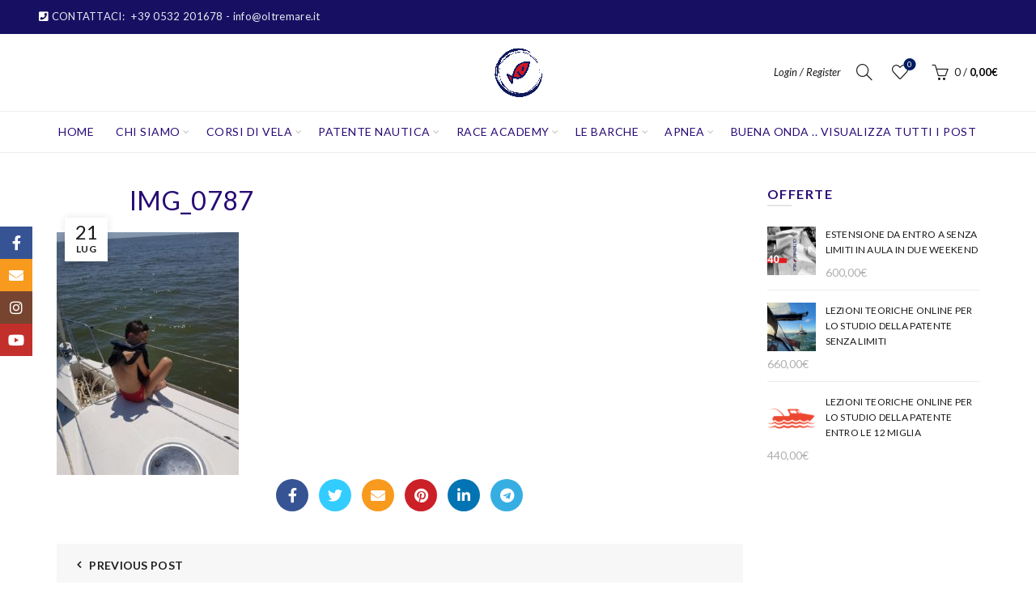

--- FILE ---
content_type: text/html; charset=UTF-8
request_url: https://www.oltremare.it/campus-vela-3-7-luglio-%E2%80%A2-lido-degli-estensi/img_0787/
body_size: 20139
content:
<!DOCTYPE html>
<html lang="it-IT" prefix="og: https://ogp.me/ns#">
<head>
	<meta charset="UTF-8">
	<meta name="viewport" content="width=device-width, initial-scale=1.0, maximum-scale=1.0, user-scalable=no">
	<link rel="profile" href="https://gmpg.org/xfn/11">
	<link rel="pingback" href="https://www.oltremare.it/xmlrpc.php">

	
<!-- Ottimizzazione per i motori di ricerca di Rank Math - https://s.rankmath.com/home -->
<title>IMG_0787 - Oltre Mare</title>
<meta name="robots" content="follow, index, max-snippet:-1, max-video-preview:-1, max-image-preview:large"/>
<link rel="canonical" href="https://www.oltremare.it/campus-vela-3-7-luglio-%e2%80%a2-lido-degli-estensi/img_0787/" />
<meta property="og:locale" content="it_IT" />
<meta property="og:type" content="article" />
<meta property="og:title" content="IMG_0787 - Oltre Mare" />
<meta property="og:url" content="https://www.oltremare.it/campus-vela-3-7-luglio-%e2%80%a2-lido-degli-estensi/img_0787/" />
<meta property="og:site_name" content="Oltre Mare" />
<meta property="article:publisher" content="https://www.facebook.com/oltremare.vela" />
<meta property="og:image" content="https://www.oltremare.it/wp-content/uploads/2017/07/IMG_0787.jpg" />
<meta property="og:image:secure_url" content="https://www.oltremare.it/wp-content/uploads/2017/07/IMG_0787.jpg" />
<meta property="og:image:width" content="1200" />
<meta property="og:image:height" content="1600" />
<meta property="og:image:alt" content="IMG_0787" />
<meta property="og:image:type" content="image/jpeg" />
<meta name="twitter:card" content="summary_large_image" />
<meta name="twitter:title" content="IMG_0787 - Oltre Mare" />
<meta name="twitter:site" content="@OltreMareVela" />
<meta name="twitter:creator" content="@OltreMareVela" />
<meta name="twitter:image" content="https://www.oltremare.it/wp-content/uploads/2017/07/IMG_0787.jpg" />
<!-- /Rank Math WordPress SEO plugin -->

<link rel='dns-prefetch' href='//fonts.googleapis.com' />
<link href='https://fonts.gstatic.com' crossorigin rel='preconnect' />
<link rel="alternate" type="application/rss+xml" title="Oltre Mare &raquo; Feed" href="https://www.oltremare.it/feed/" />
<link rel="alternate" type="application/rss+xml" title="Oltre Mare &raquo; Feed dei commenti" href="https://www.oltremare.it/comments/feed/" />
<link rel="alternate" title="oEmbed (JSON)" type="application/json+oembed" href="https://www.oltremare.it/wp-json/oembed/1.0/embed?url=https%3A%2F%2Fwww.oltremare.it%2Fcampus-vela-3-7-luglio-%25e2%2580%25a2-lido-degli-estensi%2Fimg_0787%2F" />
<link rel="alternate" title="oEmbed (XML)" type="text/xml+oembed" href="https://www.oltremare.it/wp-json/oembed/1.0/embed?url=https%3A%2F%2Fwww.oltremare.it%2Fcampus-vela-3-7-luglio-%25e2%2580%25a2-lido-degli-estensi%2Fimg_0787%2F&#038;format=xml" />
<style id='wp-img-auto-sizes-contain-inline-css' type='text/css'>
img:is([sizes=auto i],[sizes^="auto," i]){contain-intrinsic-size:3000px 1500px}
/*# sourceURL=wp-img-auto-sizes-contain-inline-css */
</style>
<style id='wp-emoji-styles-inline-css' type='text/css'>

	img.wp-smiley, img.emoji {
		display: inline !important;
		border: none !important;
		box-shadow: none !important;
		height: 1em !important;
		width: 1em !important;
		margin: 0 0.07em !important;
		vertical-align: -0.1em !important;
		background: none !important;
		padding: 0 !important;
	}
/*# sourceURL=wp-emoji-styles-inline-css */
</style>
<style id='wp-block-library-inline-css' type='text/css'>
:root{--wp-block-synced-color:#7a00df;--wp-block-synced-color--rgb:122,0,223;--wp-bound-block-color:var(--wp-block-synced-color);--wp-editor-canvas-background:#ddd;--wp-admin-theme-color:#007cba;--wp-admin-theme-color--rgb:0,124,186;--wp-admin-theme-color-darker-10:#006ba1;--wp-admin-theme-color-darker-10--rgb:0,107,160.5;--wp-admin-theme-color-darker-20:#005a87;--wp-admin-theme-color-darker-20--rgb:0,90,135;--wp-admin-border-width-focus:2px}@media (min-resolution:192dpi){:root{--wp-admin-border-width-focus:1.5px}}.wp-element-button{cursor:pointer}:root .has-very-light-gray-background-color{background-color:#eee}:root .has-very-dark-gray-background-color{background-color:#313131}:root .has-very-light-gray-color{color:#eee}:root .has-very-dark-gray-color{color:#313131}:root .has-vivid-green-cyan-to-vivid-cyan-blue-gradient-background{background:linear-gradient(135deg,#00d084,#0693e3)}:root .has-purple-crush-gradient-background{background:linear-gradient(135deg,#34e2e4,#4721fb 50%,#ab1dfe)}:root .has-hazy-dawn-gradient-background{background:linear-gradient(135deg,#faaca8,#dad0ec)}:root .has-subdued-olive-gradient-background{background:linear-gradient(135deg,#fafae1,#67a671)}:root .has-atomic-cream-gradient-background{background:linear-gradient(135deg,#fdd79a,#004a59)}:root .has-nightshade-gradient-background{background:linear-gradient(135deg,#330968,#31cdcf)}:root .has-midnight-gradient-background{background:linear-gradient(135deg,#020381,#2874fc)}:root{--wp--preset--font-size--normal:16px;--wp--preset--font-size--huge:42px}.has-regular-font-size{font-size:1em}.has-larger-font-size{font-size:2.625em}.has-normal-font-size{font-size:var(--wp--preset--font-size--normal)}.has-huge-font-size{font-size:var(--wp--preset--font-size--huge)}.has-text-align-center{text-align:center}.has-text-align-left{text-align:left}.has-text-align-right{text-align:right}.has-fit-text{white-space:nowrap!important}#end-resizable-editor-section{display:none}.aligncenter{clear:both}.items-justified-left{justify-content:flex-start}.items-justified-center{justify-content:center}.items-justified-right{justify-content:flex-end}.items-justified-space-between{justify-content:space-between}.screen-reader-text{border:0;clip-path:inset(50%);height:1px;margin:-1px;overflow:hidden;padding:0;position:absolute;width:1px;word-wrap:normal!important}.screen-reader-text:focus{background-color:#ddd;clip-path:none;color:#444;display:block;font-size:1em;height:auto;left:5px;line-height:normal;padding:15px 23px 14px;text-decoration:none;top:5px;width:auto;z-index:100000}html :where(.has-border-color){border-style:solid}html :where([style*=border-top-color]){border-top-style:solid}html :where([style*=border-right-color]){border-right-style:solid}html :where([style*=border-bottom-color]){border-bottom-style:solid}html :where([style*=border-left-color]){border-left-style:solid}html :where([style*=border-width]){border-style:solid}html :where([style*=border-top-width]){border-top-style:solid}html :where([style*=border-right-width]){border-right-style:solid}html :where([style*=border-bottom-width]){border-bottom-style:solid}html :where([style*=border-left-width]){border-left-style:solid}html :where(img[class*=wp-image-]){height:auto;max-width:100%}:where(figure){margin:0 0 1em}html :where(.is-position-sticky){--wp-admin--admin-bar--position-offset:var(--wp-admin--admin-bar--height,0px)}@media screen and (max-width:600px){html :where(.is-position-sticky){--wp-admin--admin-bar--position-offset:0px}}

/*# sourceURL=wp-block-library-inline-css */
</style><style id='wp-block-image-inline-css' type='text/css'>
.wp-block-image>a,.wp-block-image>figure>a{display:inline-block}.wp-block-image img{box-sizing:border-box;height:auto;max-width:100%;vertical-align:bottom}@media not (prefers-reduced-motion){.wp-block-image img.hide{visibility:hidden}.wp-block-image img.show{animation:show-content-image .4s}}.wp-block-image[style*=border-radius] img,.wp-block-image[style*=border-radius]>a{border-radius:inherit}.wp-block-image.has-custom-border img{box-sizing:border-box}.wp-block-image.aligncenter{text-align:center}.wp-block-image.alignfull>a,.wp-block-image.alignwide>a{width:100%}.wp-block-image.alignfull img,.wp-block-image.alignwide img{height:auto;width:100%}.wp-block-image .aligncenter,.wp-block-image .alignleft,.wp-block-image .alignright,.wp-block-image.aligncenter,.wp-block-image.alignleft,.wp-block-image.alignright{display:table}.wp-block-image .aligncenter>figcaption,.wp-block-image .alignleft>figcaption,.wp-block-image .alignright>figcaption,.wp-block-image.aligncenter>figcaption,.wp-block-image.alignleft>figcaption,.wp-block-image.alignright>figcaption{caption-side:bottom;display:table-caption}.wp-block-image .alignleft{float:left;margin:.5em 1em .5em 0}.wp-block-image .alignright{float:right;margin:.5em 0 .5em 1em}.wp-block-image .aligncenter{margin-left:auto;margin-right:auto}.wp-block-image :where(figcaption){margin-bottom:1em;margin-top:.5em}.wp-block-image.is-style-circle-mask img{border-radius:9999px}@supports ((-webkit-mask-image:none) or (mask-image:none)) or (-webkit-mask-image:none){.wp-block-image.is-style-circle-mask img{border-radius:0;-webkit-mask-image:url('data:image/svg+xml;utf8,<svg viewBox="0 0 100 100" xmlns="http://www.w3.org/2000/svg"><circle cx="50" cy="50" r="50"/></svg>');mask-image:url('data:image/svg+xml;utf8,<svg viewBox="0 0 100 100" xmlns="http://www.w3.org/2000/svg"><circle cx="50" cy="50" r="50"/></svg>');mask-mode:alpha;-webkit-mask-position:center;mask-position:center;-webkit-mask-repeat:no-repeat;mask-repeat:no-repeat;-webkit-mask-size:contain;mask-size:contain}}:root :where(.wp-block-image.is-style-rounded img,.wp-block-image .is-style-rounded img){border-radius:9999px}.wp-block-image figure{margin:0}.wp-lightbox-container{display:flex;flex-direction:column;position:relative}.wp-lightbox-container img{cursor:zoom-in}.wp-lightbox-container img:hover+button{opacity:1}.wp-lightbox-container button{align-items:center;backdrop-filter:blur(16px) saturate(180%);background-color:#5a5a5a40;border:none;border-radius:4px;cursor:zoom-in;display:flex;height:20px;justify-content:center;opacity:0;padding:0;position:absolute;right:16px;text-align:center;top:16px;width:20px;z-index:100}@media not (prefers-reduced-motion){.wp-lightbox-container button{transition:opacity .2s ease}}.wp-lightbox-container button:focus-visible{outline:3px auto #5a5a5a40;outline:3px auto -webkit-focus-ring-color;outline-offset:3px}.wp-lightbox-container button:hover{cursor:pointer;opacity:1}.wp-lightbox-container button:focus{opacity:1}.wp-lightbox-container button:focus,.wp-lightbox-container button:hover,.wp-lightbox-container button:not(:hover):not(:active):not(.has-background){background-color:#5a5a5a40;border:none}.wp-lightbox-overlay{box-sizing:border-box;cursor:zoom-out;height:100vh;left:0;overflow:hidden;position:fixed;top:0;visibility:hidden;width:100%;z-index:100000}.wp-lightbox-overlay .close-button{align-items:center;cursor:pointer;display:flex;justify-content:center;min-height:40px;min-width:40px;padding:0;position:absolute;right:calc(env(safe-area-inset-right) + 16px);top:calc(env(safe-area-inset-top) + 16px);z-index:5000000}.wp-lightbox-overlay .close-button:focus,.wp-lightbox-overlay .close-button:hover,.wp-lightbox-overlay .close-button:not(:hover):not(:active):not(.has-background){background:none;border:none}.wp-lightbox-overlay .lightbox-image-container{height:var(--wp--lightbox-container-height);left:50%;overflow:hidden;position:absolute;top:50%;transform:translate(-50%,-50%);transform-origin:top left;width:var(--wp--lightbox-container-width);z-index:9999999999}.wp-lightbox-overlay .wp-block-image{align-items:center;box-sizing:border-box;display:flex;height:100%;justify-content:center;margin:0;position:relative;transform-origin:0 0;width:100%;z-index:3000000}.wp-lightbox-overlay .wp-block-image img{height:var(--wp--lightbox-image-height);min-height:var(--wp--lightbox-image-height);min-width:var(--wp--lightbox-image-width);width:var(--wp--lightbox-image-width)}.wp-lightbox-overlay .wp-block-image figcaption{display:none}.wp-lightbox-overlay button{background:none;border:none}.wp-lightbox-overlay .scrim{background-color:#fff;height:100%;opacity:.9;position:absolute;width:100%;z-index:2000000}.wp-lightbox-overlay.active{visibility:visible}@media not (prefers-reduced-motion){.wp-lightbox-overlay.active{animation:turn-on-visibility .25s both}.wp-lightbox-overlay.active img{animation:turn-on-visibility .35s both}.wp-lightbox-overlay.show-closing-animation:not(.active){animation:turn-off-visibility .35s both}.wp-lightbox-overlay.show-closing-animation:not(.active) img{animation:turn-off-visibility .25s both}.wp-lightbox-overlay.zoom.active{animation:none;opacity:1;visibility:visible}.wp-lightbox-overlay.zoom.active .lightbox-image-container{animation:lightbox-zoom-in .4s}.wp-lightbox-overlay.zoom.active .lightbox-image-container img{animation:none}.wp-lightbox-overlay.zoom.active .scrim{animation:turn-on-visibility .4s forwards}.wp-lightbox-overlay.zoom.show-closing-animation:not(.active){animation:none}.wp-lightbox-overlay.zoom.show-closing-animation:not(.active) .lightbox-image-container{animation:lightbox-zoom-out .4s}.wp-lightbox-overlay.zoom.show-closing-animation:not(.active) .lightbox-image-container img{animation:none}.wp-lightbox-overlay.zoom.show-closing-animation:not(.active) .scrim{animation:turn-off-visibility .4s forwards}}@keyframes show-content-image{0%{visibility:hidden}99%{visibility:hidden}to{visibility:visible}}@keyframes turn-on-visibility{0%{opacity:0}to{opacity:1}}@keyframes turn-off-visibility{0%{opacity:1;visibility:visible}99%{opacity:0;visibility:visible}to{opacity:0;visibility:hidden}}@keyframes lightbox-zoom-in{0%{transform:translate(calc((-100vw + var(--wp--lightbox-scrollbar-width))/2 + var(--wp--lightbox-initial-left-position)),calc(-50vh + var(--wp--lightbox-initial-top-position))) scale(var(--wp--lightbox-scale))}to{transform:translate(-50%,-50%) scale(1)}}@keyframes lightbox-zoom-out{0%{transform:translate(-50%,-50%) scale(1);visibility:visible}99%{visibility:visible}to{transform:translate(calc((-100vw + var(--wp--lightbox-scrollbar-width))/2 + var(--wp--lightbox-initial-left-position)),calc(-50vh + var(--wp--lightbox-initial-top-position))) scale(var(--wp--lightbox-scale));visibility:hidden}}
/*# sourceURL=https://www.oltremare.it/wp-includes/blocks/image/style.min.css */
</style>
<style id='global-styles-inline-css' type='text/css'>
:root{--wp--preset--aspect-ratio--square: 1;--wp--preset--aspect-ratio--4-3: 4/3;--wp--preset--aspect-ratio--3-4: 3/4;--wp--preset--aspect-ratio--3-2: 3/2;--wp--preset--aspect-ratio--2-3: 2/3;--wp--preset--aspect-ratio--16-9: 16/9;--wp--preset--aspect-ratio--9-16: 9/16;--wp--preset--color--black: #000000;--wp--preset--color--cyan-bluish-gray: #abb8c3;--wp--preset--color--white: #ffffff;--wp--preset--color--pale-pink: #f78da7;--wp--preset--color--vivid-red: #cf2e2e;--wp--preset--color--luminous-vivid-orange: #ff6900;--wp--preset--color--luminous-vivid-amber: #fcb900;--wp--preset--color--light-green-cyan: #7bdcb5;--wp--preset--color--vivid-green-cyan: #00d084;--wp--preset--color--pale-cyan-blue: #8ed1fc;--wp--preset--color--vivid-cyan-blue: #0693e3;--wp--preset--color--vivid-purple: #9b51e0;--wp--preset--gradient--vivid-cyan-blue-to-vivid-purple: linear-gradient(135deg,rgb(6,147,227) 0%,rgb(155,81,224) 100%);--wp--preset--gradient--light-green-cyan-to-vivid-green-cyan: linear-gradient(135deg,rgb(122,220,180) 0%,rgb(0,208,130) 100%);--wp--preset--gradient--luminous-vivid-amber-to-luminous-vivid-orange: linear-gradient(135deg,rgb(252,185,0) 0%,rgb(255,105,0) 100%);--wp--preset--gradient--luminous-vivid-orange-to-vivid-red: linear-gradient(135deg,rgb(255,105,0) 0%,rgb(207,46,46) 100%);--wp--preset--gradient--very-light-gray-to-cyan-bluish-gray: linear-gradient(135deg,rgb(238,238,238) 0%,rgb(169,184,195) 100%);--wp--preset--gradient--cool-to-warm-spectrum: linear-gradient(135deg,rgb(74,234,220) 0%,rgb(151,120,209) 20%,rgb(207,42,186) 40%,rgb(238,44,130) 60%,rgb(251,105,98) 80%,rgb(254,248,76) 100%);--wp--preset--gradient--blush-light-purple: linear-gradient(135deg,rgb(255,206,236) 0%,rgb(152,150,240) 100%);--wp--preset--gradient--blush-bordeaux: linear-gradient(135deg,rgb(254,205,165) 0%,rgb(254,45,45) 50%,rgb(107,0,62) 100%);--wp--preset--gradient--luminous-dusk: linear-gradient(135deg,rgb(255,203,112) 0%,rgb(199,81,192) 50%,rgb(65,88,208) 100%);--wp--preset--gradient--pale-ocean: linear-gradient(135deg,rgb(255,245,203) 0%,rgb(182,227,212) 50%,rgb(51,167,181) 100%);--wp--preset--gradient--electric-grass: linear-gradient(135deg,rgb(202,248,128) 0%,rgb(113,206,126) 100%);--wp--preset--gradient--midnight: linear-gradient(135deg,rgb(2,3,129) 0%,rgb(40,116,252) 100%);--wp--preset--font-size--small: 13px;--wp--preset--font-size--medium: 20px;--wp--preset--font-size--large: 36px;--wp--preset--font-size--x-large: 42px;--wp--preset--spacing--20: 0.44rem;--wp--preset--spacing--30: 0.67rem;--wp--preset--spacing--40: 1rem;--wp--preset--spacing--50: 1.5rem;--wp--preset--spacing--60: 2.25rem;--wp--preset--spacing--70: 3.38rem;--wp--preset--spacing--80: 5.06rem;--wp--preset--shadow--natural: 6px 6px 9px rgba(0, 0, 0, 0.2);--wp--preset--shadow--deep: 12px 12px 50px rgba(0, 0, 0, 0.4);--wp--preset--shadow--sharp: 6px 6px 0px rgba(0, 0, 0, 0.2);--wp--preset--shadow--outlined: 6px 6px 0px -3px rgb(255, 255, 255), 6px 6px rgb(0, 0, 0);--wp--preset--shadow--crisp: 6px 6px 0px rgb(0, 0, 0);}:where(.is-layout-flex){gap: 0.5em;}:where(.is-layout-grid){gap: 0.5em;}body .is-layout-flex{display: flex;}.is-layout-flex{flex-wrap: wrap;align-items: center;}.is-layout-flex > :is(*, div){margin: 0;}body .is-layout-grid{display: grid;}.is-layout-grid > :is(*, div){margin: 0;}:where(.wp-block-columns.is-layout-flex){gap: 2em;}:where(.wp-block-columns.is-layout-grid){gap: 2em;}:where(.wp-block-post-template.is-layout-flex){gap: 1.25em;}:where(.wp-block-post-template.is-layout-grid){gap: 1.25em;}.has-black-color{color: var(--wp--preset--color--black) !important;}.has-cyan-bluish-gray-color{color: var(--wp--preset--color--cyan-bluish-gray) !important;}.has-white-color{color: var(--wp--preset--color--white) !important;}.has-pale-pink-color{color: var(--wp--preset--color--pale-pink) !important;}.has-vivid-red-color{color: var(--wp--preset--color--vivid-red) !important;}.has-luminous-vivid-orange-color{color: var(--wp--preset--color--luminous-vivid-orange) !important;}.has-luminous-vivid-amber-color{color: var(--wp--preset--color--luminous-vivid-amber) !important;}.has-light-green-cyan-color{color: var(--wp--preset--color--light-green-cyan) !important;}.has-vivid-green-cyan-color{color: var(--wp--preset--color--vivid-green-cyan) !important;}.has-pale-cyan-blue-color{color: var(--wp--preset--color--pale-cyan-blue) !important;}.has-vivid-cyan-blue-color{color: var(--wp--preset--color--vivid-cyan-blue) !important;}.has-vivid-purple-color{color: var(--wp--preset--color--vivid-purple) !important;}.has-black-background-color{background-color: var(--wp--preset--color--black) !important;}.has-cyan-bluish-gray-background-color{background-color: var(--wp--preset--color--cyan-bluish-gray) !important;}.has-white-background-color{background-color: var(--wp--preset--color--white) !important;}.has-pale-pink-background-color{background-color: var(--wp--preset--color--pale-pink) !important;}.has-vivid-red-background-color{background-color: var(--wp--preset--color--vivid-red) !important;}.has-luminous-vivid-orange-background-color{background-color: var(--wp--preset--color--luminous-vivid-orange) !important;}.has-luminous-vivid-amber-background-color{background-color: var(--wp--preset--color--luminous-vivid-amber) !important;}.has-light-green-cyan-background-color{background-color: var(--wp--preset--color--light-green-cyan) !important;}.has-vivid-green-cyan-background-color{background-color: var(--wp--preset--color--vivid-green-cyan) !important;}.has-pale-cyan-blue-background-color{background-color: var(--wp--preset--color--pale-cyan-blue) !important;}.has-vivid-cyan-blue-background-color{background-color: var(--wp--preset--color--vivid-cyan-blue) !important;}.has-vivid-purple-background-color{background-color: var(--wp--preset--color--vivid-purple) !important;}.has-black-border-color{border-color: var(--wp--preset--color--black) !important;}.has-cyan-bluish-gray-border-color{border-color: var(--wp--preset--color--cyan-bluish-gray) !important;}.has-white-border-color{border-color: var(--wp--preset--color--white) !important;}.has-pale-pink-border-color{border-color: var(--wp--preset--color--pale-pink) !important;}.has-vivid-red-border-color{border-color: var(--wp--preset--color--vivid-red) !important;}.has-luminous-vivid-orange-border-color{border-color: var(--wp--preset--color--luminous-vivid-orange) !important;}.has-luminous-vivid-amber-border-color{border-color: var(--wp--preset--color--luminous-vivid-amber) !important;}.has-light-green-cyan-border-color{border-color: var(--wp--preset--color--light-green-cyan) !important;}.has-vivid-green-cyan-border-color{border-color: var(--wp--preset--color--vivid-green-cyan) !important;}.has-pale-cyan-blue-border-color{border-color: var(--wp--preset--color--pale-cyan-blue) !important;}.has-vivid-cyan-blue-border-color{border-color: var(--wp--preset--color--vivid-cyan-blue) !important;}.has-vivid-purple-border-color{border-color: var(--wp--preset--color--vivid-purple) !important;}.has-vivid-cyan-blue-to-vivid-purple-gradient-background{background: var(--wp--preset--gradient--vivid-cyan-blue-to-vivid-purple) !important;}.has-light-green-cyan-to-vivid-green-cyan-gradient-background{background: var(--wp--preset--gradient--light-green-cyan-to-vivid-green-cyan) !important;}.has-luminous-vivid-amber-to-luminous-vivid-orange-gradient-background{background: var(--wp--preset--gradient--luminous-vivid-amber-to-luminous-vivid-orange) !important;}.has-luminous-vivid-orange-to-vivid-red-gradient-background{background: var(--wp--preset--gradient--luminous-vivid-orange-to-vivid-red) !important;}.has-very-light-gray-to-cyan-bluish-gray-gradient-background{background: var(--wp--preset--gradient--very-light-gray-to-cyan-bluish-gray) !important;}.has-cool-to-warm-spectrum-gradient-background{background: var(--wp--preset--gradient--cool-to-warm-spectrum) !important;}.has-blush-light-purple-gradient-background{background: var(--wp--preset--gradient--blush-light-purple) !important;}.has-blush-bordeaux-gradient-background{background: var(--wp--preset--gradient--blush-bordeaux) !important;}.has-luminous-dusk-gradient-background{background: var(--wp--preset--gradient--luminous-dusk) !important;}.has-pale-ocean-gradient-background{background: var(--wp--preset--gradient--pale-ocean) !important;}.has-electric-grass-gradient-background{background: var(--wp--preset--gradient--electric-grass) !important;}.has-midnight-gradient-background{background: var(--wp--preset--gradient--midnight) !important;}.has-small-font-size{font-size: var(--wp--preset--font-size--small) !important;}.has-medium-font-size{font-size: var(--wp--preset--font-size--medium) !important;}.has-large-font-size{font-size: var(--wp--preset--font-size--large) !important;}.has-x-large-font-size{font-size: var(--wp--preset--font-size--x-large) !important;}
/*# sourceURL=global-styles-inline-css */
</style>

<style id='classic-theme-styles-inline-css' type='text/css'>
/*! This file is auto-generated */
.wp-block-button__link{color:#fff;background-color:#32373c;border-radius:9999px;box-shadow:none;text-decoration:none;padding:calc(.667em + 2px) calc(1.333em + 2px);font-size:1.125em}.wp-block-file__button{background:#32373c;color:#fff;text-decoration:none}
/*# sourceURL=/wp-includes/css/classic-themes.min.css */
</style>
<link rel='stylesheet' id='magic-liquidizer-table-style-css' href='https://www.oltremare.it/wp-content/plugins/magic-liquidizer-responsive-table/idcss/ml-responsive-table.css?ver=2.0.3' type='text/css' media='all' />
<link rel='stylesheet' id='pc_google_analytics-frontend-css' href='https://www.oltremare.it/wp-content/plugins/pc-google-analytics/assets/css/frontend.css?ver=1.0.0' type='text/css' media='all' />
<style id='woocommerce-inline-inline-css' type='text/css'>
.woocommerce form .form-row .required { visibility: visible; }
/*# sourceURL=woocommerce-inline-inline-css */
</style>
<link rel='stylesheet' id='vc_plugin_table_style_css-css' href='https://www.oltremare.it/wp-content/plugins/easy-tables-vc/assets/css/style.min.css?ver=2.0.1' type='text/css' media='all' />
<link rel='stylesheet' id='vc_plugin_themes_css-css' href='https://www.oltremare.it/wp-content/plugins/easy-tables-vc/assets/css/themes.min.css?ver=2.0.1' type='text/css' media='all' />
<link rel='stylesheet' id='bsf-Defaults-css' href='https://www.oltremare.it/wp-content/uploads/smile_fonts/Defaults/Defaults.css?ver=3.19.11' type='text/css' media='all' />
<link rel='stylesheet' id='bootstrap-css' href='https://www.oltremare.it/wp-content/themes/basel/css/bootstrap.min.css?ver=5.7.2' type='text/css' media='all' />
<link rel='stylesheet' id='basel-style-css' href='https://www.oltremare.it/wp-content/themes/basel/css/parts/base.min.css?ver=5.7.2' type='text/css' media='all' />
<link rel='stylesheet' id='js_composer_front-css' href='https://www.oltremare.it/wp-content/plugins/js_composer/assets/css/js_composer.min.css?ver=6.13.0' type='text/css' media='all' />
<link rel='stylesheet' id='vc_font_awesome_5_shims-css' href='https://www.oltremare.it/wp-content/plugins/js_composer/assets/lib/bower/font-awesome/css/v4-shims.min.css?ver=6.13.0' type='text/css' media='all' />
<link rel='stylesheet' id='vc_font_awesome_5-css' href='https://www.oltremare.it/wp-content/plugins/js_composer/assets/lib/bower/font-awesome/css/all.min.css?ver=6.13.0' type='text/css' media='all' />
<link rel='stylesheet' id='basel-wp-gutenberg-css' href='https://www.oltremare.it/wp-content/themes/basel/css/parts/wp-gutenberg.min.css?ver=5.7.2' type='text/css' media='all' />
<link rel='stylesheet' id='basel-int-revolution-slider-css' href='https://www.oltremare.it/wp-content/themes/basel/css/parts/int-revolution-slider.min.css?ver=5.7.2' type='text/css' media='all' />
<link rel='stylesheet' id='basel-int-wpbakery-base-css' href='https://www.oltremare.it/wp-content/themes/basel/css/parts/int-wpbakery-base.min.css?ver=5.7.2' type='text/css' media='all' />
<link rel='stylesheet' id='basel-woo-base-css' href='https://www.oltremare.it/wp-content/themes/basel/css/parts/woo-base.min.css?ver=5.7.2' type='text/css' media='all' />
<link rel='stylesheet' id='basel-header-top-bar-css' href='https://www.oltremare.it/wp-content/themes/basel/css/parts/header-top-bar.min.css?ver=5.7.2' type='text/css' media='all' />
<link rel='stylesheet' id='basel-header-general-css' href='https://www.oltremare.it/wp-content/themes/basel/css/parts/header-general.min.css?ver=5.7.2' type='text/css' media='all' />
<link rel='stylesheet' id='basel-page-title-css' href='https://www.oltremare.it/wp-content/themes/basel/css/parts/page-title.min.css?ver=5.7.2' type='text/css' media='all' />
<link rel='stylesheet' id='basel-el-social-icons-css' href='https://www.oltremare.it/wp-content/themes/basel/css/parts/el-social-icons.min.css?ver=5.7.2' type='text/css' media='all' />
<link rel='stylesheet' id='basel-blog-general-css' href='https://www.oltremare.it/wp-content/themes/basel/css/parts/blog-general.min.css?ver=5.7.2' type='text/css' media='all' />
<link rel='stylesheet' id='basel-lib-owl-carousel-css' href='https://www.oltremare.it/wp-content/themes/basel/css/parts/lib-owl-carousel.min.css?ver=5.7.2' type='text/css' media='all' />
<link rel='stylesheet' id='basel-opt-off-canvas-sidebar-css' href='https://www.oltremare.it/wp-content/themes/basel/css/parts/opt-off-canvas-sidebar.min.css?ver=5.7.2' type='text/css' media='all' />
<link rel='stylesheet' id='basel-footer-general-css' href='https://www.oltremare.it/wp-content/themes/basel/css/parts/footer-general.min.css?ver=5.7.2' type='text/css' media='all' />
<link rel='stylesheet' id='basel-lib-photoswipe-css' href='https://www.oltremare.it/wp-content/themes/basel/css/parts/lib-photoswipe.min.css?ver=5.7.2' type='text/css' media='all' />
<link rel='stylesheet' id='basel-opt-scrolltotop-css' href='https://www.oltremare.it/wp-content/themes/basel/css/parts/opt-scrolltotop.min.css?ver=5.7.2' type='text/css' media='all' />
<link rel='stylesheet' id='xts-google-fonts-css' href='//fonts.googleapis.com/css?family=Lato%3A100%2C100italic%2C300%2C300italic%2C400%2C400italic%2C700%2C700italic%2C900%2C900italic&#038;ver=5.7.2' type='text/css' media='all' />
<link rel='stylesheet' id='basel-dynamic-style-css' href='https://www.oltremare.it/wp-content/uploads/2024/04/basel-dynamic-1713446148.css?ver=5.7.2' type='text/css' media='all' />
<script type="text/template" id="tmpl-variation-template">
	<div class="woocommerce-variation-description">{{{ data.variation.variation_description }}}</div>
	<div class="woocommerce-variation-price">{{{ data.variation.price_html }}}</div>
	<div class="woocommerce-variation-availability">{{{ data.variation.availability_html }}}</div>
</script>
<script type="text/template" id="tmpl-unavailable-variation-template">
	<p>Sorry, this product is unavailable. Please choose a different combination.</p>
</script>
<script type="text/javascript" src="https://www.oltremare.it/wp-includes/js/jquery/jquery.min.js?ver=3.7.1" id="jquery-core-js"></script>
<script type="text/javascript" src="https://www.oltremare.it/wp-includes/js/jquery/jquery-migrate.min.js?ver=3.4.1" id="jquery-migrate-js"></script>
<script type="text/javascript" src="https://www.oltremare.it/wp-content/plugins/magic-liquidizer-responsive-table/idjs/ml.responsive.table.min.js?ver=2.0.3" id="magic-liquidizer-table-js"></script>
<script type="text/javascript" src="https://www.oltremare.it/wp-content/plugins/pc-google-analytics/assets/js/frontend.min.js?ver=1.0.0" id="pc_google_analytics-frontend-js"></script>
<script type="text/javascript" src="https://www.oltremare.it/wp-content/plugins/revslider/public/assets/js/rbtools.min.js?ver=6.6.8" async id="tp-tools-js"></script>
<script type="text/javascript" src="https://www.oltremare.it/wp-content/plugins/revslider/public/assets/js/rs6.min.js?ver=6.6.8" async id="revmin-js"></script>
<script type="text/javascript" src="https://www.oltremare.it/wp-content/plugins/woocommerce/assets/js/jquery-blockui/jquery.blockUI.min.js?ver=2.7.0-wc.7.3.0" id="jquery-blockui-js"></script>
<script type="text/javascript" id="wc-add-to-cart-js-extra">
/* <![CDATA[ */
var wc_add_to_cart_params = {"ajax_url":"/wp-admin/admin-ajax.php","wc_ajax_url":"/?wc-ajax=%%endpoint%%","i18n_view_cart":"View cart","cart_url":"https://www.oltremare.it/carrello/","is_cart":"","cart_redirect_after_add":"no"};
//# sourceURL=wc-add-to-cart-js-extra
/* ]]> */
</script>
<script type="text/javascript" src="https://www.oltremare.it/wp-content/plugins/woocommerce/assets/js/frontend/add-to-cart.min.js?ver=7.3.0" id="wc-add-to-cart-js"></script>
<script type="text/javascript" src="https://www.oltremare.it/wp-content/plugins/js_composer/assets/js/vendors/woocommerce-add-to-cart.js?ver=6.13.0" id="vc_woocommerce-add-to-cart-js-js"></script>
<link rel="https://api.w.org/" href="https://www.oltremare.it/wp-json/" /><link rel="alternate" title="JSON" type="application/json" href="https://www.oltremare.it/wp-json/wp/v2/media/4572" /><link rel="EditURI" type="application/rsd+xml" title="RSD" href="https://www.oltremare.it/xmlrpc.php?rsd" />
<meta name="generator" content="WordPress 6.9" />
<link rel='shortlink' href='https://www.oltremare.it/?p=4572' />
	<script>
		(function(i,s,o,g,r,a,m){i['GoogleAnalyticsObject']=r;i[r]=i[r]||function(){
		(i[r].q=i[r].q||[]).push(arguments)},i[r].l=1*new Date();a=s.createElement(o),
		m=s.getElementsByTagName(o)[0];a.async=1;a.src=g;m.parentNode.insertBefore(a,m)
		})(window,document,'script','//www.google-analytics.com/analytics.js','ga');
		
		ga('create', 'UA-48430655-1', 'auto');
		ga('send', 'pageview');
		
		</script>
<meta name="theme-color" content="">		
		
		
							<link rel="shortcut icon" href="https://www.oltremare.it/wp-content/uploads/2023/10/Progetto-senza-titolo.png">
			<link rel="apple-touch-icon-precomposed" sizes="152x152" href="https://www.oltremare.it/wp-content/uploads/2023/10/Progetto-senza-titolo.png">
		        <style> 
            	
			/* Shop popup */
			
			.basel-promo-popup {
			   max-width: 900px;
			}
	
            .site-logo {
                width: 20%;
            }    

            .site-logo img {
                max-width: 200px;
                max-height: 95px;
            }    

                            .widgetarea-head {
                    width: 40%;
                }  

                .right-column {
                    width: 40%;
                }  

                .sticky-header .right-column {
                    width: 240px;
                }  

            
                            .basel-woocommerce-layered-nav .basel-scroll-content {
                    max-height: 280px;
                }
            
			/* header Banner */
			body .header-banner {
				height: 40px;
			}
	
			body.header-banner-display .website-wrapper {
				margin-top:40px;
			}	

            /* Topbar height configs */

			.topbar-menu ul > li {
				line-height: 42px;
			}
			
			.topbar-wrapp,
			.topbar-content:before {
				height: 42px;
			}
			
			.sticky-header-prepared.basel-top-bar-on .header-shop, 
			.sticky-header-prepared.basel-top-bar-on .header-split,
			.enable-sticky-header.basel-header-overlap.basel-top-bar-on .main-header {
				top: 42px;
			}

            /* Header height configs */

            /* Limit logo image height for according to header height */
            .site-logo img {
                max-height: 95px;
            } 

            /* And for sticky header logo also */
            .act-scroll .site-logo img,
            .header-clone .site-logo img {
                max-height: 75px;
            }   

            /* Set sticky headers height for cloned headers based on menu links line height */
            .header-clone .main-nav .menu > li > a {
                height: 75px;
                line-height: 75px;
            } 

            /* Height for switch logos */

            .sticky-header-real:not(.global-header-menu-top) .switch-logo-enable .basel-logo {
                height: 95px;
            }

            .sticky-header-real:not(.global-header-menu-top) .act-scroll .switch-logo-enable .basel-logo {
                height: 75px;
            }

            .sticky-header-real:not(.global-header-menu-top) .act-scroll .switch-logo-enable {
                transform: translateY(-75px);
            }

                            /* Header height for layouts that don't have line height for menu links */
                .wrapp-header {
                    min-height: 95px;
                } 
            
            
            
            
            /* Page headings settings for heading overlap. Calculate on the header height base */

            .basel-header-overlap .title-size-default,
            .basel-header-overlap .title-size-small,
            .basel-header-overlap .title-shop.without-title.title-size-default,
            .basel-header-overlap .title-shop.without-title.title-size-small {
                padding-top: 135px;
            }


            .basel-header-overlap .title-shop.without-title.title-size-large,
            .basel-header-overlap .title-size-large {
                padding-top: 215px;
            }

            @media (max-width: 991px) {

				/* header Banner */
				body .header-banner {
					height: 40px;
				}
	
				body.header-banner-display .website-wrapper {
					margin-top:40px;
				}

	            /* Topbar height configs */
				.topbar-menu ul > li {
					line-height: 38px;
				}
				
				.topbar-wrapp,
				.topbar-content:before {
					height: 38px;
				}
				
				.sticky-header-prepared.basel-top-bar-on .header-shop, 
				.sticky-header-prepared.basel-top-bar-on .header-split,
				.enable-sticky-header.basel-header-overlap.basel-top-bar-on .main-header {
					top: 38px;
				}

                /* Set header height for mobile devices */
                .main-header .wrapp-header {
                    min-height: 60px;
                } 

                /* Limit logo image height for mobile according to mobile header height */
                .site-logo img {
                    max-height: 60px;
                }   

                /* Limit logo on sticky header. Both header real and header cloned */
                .act-scroll .site-logo img,
                .header-clone .site-logo img {
                    max-height: 60px;
                }

                /* Height for switch logos */

                .main-header .switch-logo-enable .basel-logo {
                    height: 60px;
                }

                .sticky-header-real:not(.global-header-menu-top) .act-scroll .switch-logo-enable .basel-logo {
                    height: 60px;
                }

                .sticky-header-real:not(.global-header-menu-top) .act-scroll .switch-logo-enable {
                    transform: translateY(-60px);
                }

                /* Page headings settings for heading overlap. Calculate on the MOBILE header height base */
                .basel-header-overlap .title-size-default,
                .basel-header-overlap .title-size-small,
                .basel-header-overlap .title-shop.without-title.title-size-default,
                .basel-header-overlap .title-shop.without-title.title-size-small {
                    padding-top: 80px;
                }

                .basel-header-overlap .title-shop.without-title.title-size-large,
                .basel-header-overlap .title-size-large {
                    padding-top: 120px;
                }
 
            }

                 
                    </style>
        
        
			<noscript><style>.woocommerce-product-gallery{ opacity: 1 !important; }</style></noscript>
	<meta name="generator" content="Powered by WPBakery Page Builder - drag and drop page builder for WordPress."/>
<meta name="generator" content="Powered by Slider Revolution 6.6.8 - responsive, Mobile-Friendly Slider Plugin for WordPress with comfortable drag and drop interface." />
<script>function setREVStartSize(e){
			//window.requestAnimationFrame(function() {
				window.RSIW = window.RSIW===undefined ? window.innerWidth : window.RSIW;
				window.RSIH = window.RSIH===undefined ? window.innerHeight : window.RSIH;
				try {
					var pw = document.getElementById(e.c).parentNode.offsetWidth,
						newh;
					pw = pw===0 || isNaN(pw) || (e.l=="fullwidth" || e.layout=="fullwidth") ? window.RSIW : pw;
					e.tabw = e.tabw===undefined ? 0 : parseInt(e.tabw);
					e.thumbw = e.thumbw===undefined ? 0 : parseInt(e.thumbw);
					e.tabh = e.tabh===undefined ? 0 : parseInt(e.tabh);
					e.thumbh = e.thumbh===undefined ? 0 : parseInt(e.thumbh);
					e.tabhide = e.tabhide===undefined ? 0 : parseInt(e.tabhide);
					e.thumbhide = e.thumbhide===undefined ? 0 : parseInt(e.thumbhide);
					e.mh = e.mh===undefined || e.mh=="" || e.mh==="auto" ? 0 : parseInt(e.mh,0);
					if(e.layout==="fullscreen" || e.l==="fullscreen")
						newh = Math.max(e.mh,window.RSIH);
					else{
						e.gw = Array.isArray(e.gw) ? e.gw : [e.gw];
						for (var i in e.rl) if (e.gw[i]===undefined || e.gw[i]===0) e.gw[i] = e.gw[i-1];
						e.gh = e.el===undefined || e.el==="" || (Array.isArray(e.el) && e.el.length==0)? e.gh : e.el;
						e.gh = Array.isArray(e.gh) ? e.gh : [e.gh];
						for (var i in e.rl) if (e.gh[i]===undefined || e.gh[i]===0) e.gh[i] = e.gh[i-1];
											
						var nl = new Array(e.rl.length),
							ix = 0,
							sl;
						e.tabw = e.tabhide>=pw ? 0 : e.tabw;
						e.thumbw = e.thumbhide>=pw ? 0 : e.thumbw;
						e.tabh = e.tabhide>=pw ? 0 : e.tabh;
						e.thumbh = e.thumbhide>=pw ? 0 : e.thumbh;
						for (var i in e.rl) nl[i] = e.rl[i]<window.RSIW ? 0 : e.rl[i];
						sl = nl[0];
						for (var i in nl) if (sl>nl[i] && nl[i]>0) { sl = nl[i]; ix=i;}
						var m = pw>(e.gw[ix]+e.tabw+e.thumbw) ? 1 : (pw-(e.tabw+e.thumbw)) / (e.gw[ix]);
						newh =  (e.gh[ix] * m) + (e.tabh + e.thumbh);
					}
					var el = document.getElementById(e.c);
					if (el!==null && el) el.style.height = newh+"px";
					el = document.getElementById(e.c+"_wrapper");
					if (el!==null && el) {
						el.style.height = newh+"px";
						el.style.display = "block";
					}
				} catch(e){
					console.log("Failure at Presize of Slider:" + e)
				}
			//});
		  };</script>
		<style type="text/css" id="wp-custom-css">
			.page-title-default {
    height: 300px!important;
}
.topbar-wrapp {
    background-color: #171062!important;
}
.single-product-content .cart {
  
    display: contents!important;
}
@media screen and (min-width: 1024px) {
li.my-account
{
background:url(https://www.oltremare.it/wp-content/uploads/2020/03/favicon40-scuola-di-vela-oltre-mare.png) no-repeat left center;
padding-left:19px;
	background-size: 20px 20px;
}
}
.product-design-alt .variations td.label {
    display: flex;
}
.tm-epo-totals{
	/*display:none!important;*/
}
.footer-container {
    background-color: #03054c!important;
}		</style>
		<noscript><style> .wpb_animate_when_almost_visible { opacity: 1; }</style></noscript><link rel='stylesheet' id='rs-plugin-settings-css' href='https://www.oltremare.it/wp-content/plugins/revslider/public/assets/css/rs6.css?ver=6.6.8' type='text/css' media='all' />
<style id='rs-plugin-settings-inline-css' type='text/css'>
.tp-caption a{color:#ff7302;text-shadow:none;-webkit-transition:all 0.2s ease-out;-moz-transition:all 0.2s ease-out;-o-transition:all 0.2s ease-out;-ms-transition:all 0.2s ease-out}.tp-caption a:hover{color:#ffa902}
/*# sourceURL=rs-plugin-settings-inline-css */
</style>
</head>

<body data-rsssl=1 class="attachment wp-singular attachment-template-default single single-attachment postid-4572 attachmentid-4572 attachment-jpeg wp-theme-basel theme-basel woocommerce-no-js wrapper-full-width global-cart-design-1 global-search-full-screen global-header-logo-center mobile-nav-from-left basel-light catalog-mode-off categories-accordion-on global-wishlist-enable basel-top-bar-on basel-ajax-shop-on basel-ajax-search-on enable-sticky-header header-full-width sticky-header-clone offcanvas-sidebar-mobile offcanvas-sidebar-tablet wpb-js-composer js-comp-ver-6.13.0 vc_responsive">
					<div class="login-form-side">
				<div class="widget-heading">
					<span class="widget-title">Sign in</span>
					<a href="#" rel="nofollow" class="widget-close">close</a>
				</div>
				
				<div class="login-form">
							<form method="post" class="login woocommerce-form woocommerce-form-login " action="https://www.oltremare.it/mio-account/" >

			
			
			<p class="woocommerce-FormRow woocommerce-FormRow--wide form-row form-row-wide form-row-username">
				<label for="username">Username or email&nbsp;<span class="required">*</span></label>
				<input type="text" class="woocommerce-Input woocommerce-Input--text input-text" name="username" id="username" autocomplete="username" value="" />
			</p>
			<p class="woocommerce-FormRow woocommerce-FormRow--wide form-row form-row-wide form-row-password">
				<label for="password">Password&nbsp;<span class="required">*</span></label>
				<input class="woocommerce-Input woocommerce-Input--text input-text" type="password" name="password" id="password" autocomplete="current-password" />
			</p>

			
			<p class="form-row">
				<input type="hidden" id="woocommerce-login-nonce" name="woocommerce-login-nonce" value="56dfdf981d" /><input type="hidden" name="_wp_http_referer" value="/campus-vela-3-7-luglio-%E2%80%A2-lido-degli-estensi/img_0787/" />								<button type="submit" class="woocommerce-button button woocommerce-form-login__submit wp-element-button" name="login" value="Log in">Log in</button>
			</p>

			<div class="login-form-footer">
				<a href="https://www.oltremare.it/mio-account/lost-password/" class="woocommerce-LostPassword lost_password">Lost your password?</a>
				<label class="woocommerce-form__label woocommerce-form__label-for-checkbox woocommerce-form-login__rememberme">
					<input class="woocommerce-form__input woocommerce-form__input-checkbox" name="rememberme" type="checkbox" value="forever" /> <span>Remember me</span>
				</label>
			</div>
			
			
			
		</form>

						</div>
				
				<div class="register-question">
					<span class="create-account-text">No account yet?</span>
					<a class="btn btn-style-link" href="https://www.oltremare.it/mio-account/?action=register">Create an Account</a>
				</div>
			</div>
						<div class="mobile-nav">
											<form role="search" method="get" id="searchform" class="searchform  basel-ajax-search" action="https://www.oltremare.it/"  data-thumbnail="1" data-price="1" data-count="5" data-post_type="product" data-symbols_count="3" data-sku="0">
				<div>
					<label class="screen-reader-text">Search for:</label>
					<input type="text" class="search-field" placeholder="Search for products" value="" name="s" id="s" />
					<input type="hidden" name="post_type" id="post_type" value="product">
										<button type="submit" id="searchsubmit" class="wp-element-button" value="Search">Search</button>
				</div>
			</form>
			<div class="search-results-wrapper"><div class="basel-scroll"><div class="basel-search-results basel-scroll-content"></div></div></div>
		<div class="menu-main-menu-container"><ul id="menu-main-menu" class="site-mobile-menu"><li id="menu-item-11109" class="menu-item menu-item-type-post_type menu-item-object-page menu-item-home menu-item-11109 menu-item-design-default item-event-hover"><a href="https://www.oltremare.it/">Home</a></li>
<li id="menu-item-11110" class="menu-item menu-item-type-post_type menu-item-object-page menu-item-has-children menu-item-11110 menu-item-design-default item-event-hover"><a href="https://www.oltremare.it/chi-siamo/">CHI SIAMO</a>
<div class="sub-menu-dropdown color-scheme-dark">

<div class="container">

<ul class="sub-menu color-scheme-dark">
	<li id="menu-item-11151" class="menu-item menu-item-type-post_type menu-item-object-page menu-item-11151 menu-item-design-default item-event-hover"><a href="https://www.oltremare.it/contatti/">Contatti</a></li>
	<li id="menu-item-11152" class="menu-item menu-item-type-post_type menu-item-object-page menu-item-11152 menu-item-design-default item-event-hover"><a href="https://www.oltremare.it/come-associarsi/">COME AFFILIARSI</a></li>
</ul>
</div>
</div>
</li>
<li id="menu-item-11111" class="menu-item menu-item-type-post_type menu-item-object-page menu-item-has-children menu-item-11111 menu-item-design-default item-event-hover"><a href="https://www.oltremare.it/percorso-didattico-scuola-di-vela-2/">CORSI DI VELA</a>
<div class="sub-menu-dropdown color-scheme-dark">

<div class="container">

<ul class="sub-menu color-scheme-dark">
	<li id="menu-item-11118" class="menu-item menu-item-type-post_type menu-item-object-page menu-item-has-children menu-item-11118 menu-item-design-default item-event-hover"><a href="https://www.oltremare.it/corsi-di-vela-indispensabili/">CORSI DI VELA INDISPENSABILI</a>
	<ul class="sub-sub-menu color-scheme-dark">
		<li id="menu-item-11121" class="menu-item menu-item-type-post_type menu-item-object-page menu-item-11121 menu-item-design-default item-event-hover"><a href="https://www.oltremare.it/corsi-di-vela/1-step/">CORSO 1 LIVELLO START &#038; CREW</a></li>
		<li id="menu-item-11115" class="menu-item menu-item-type-post_type menu-item-object-page menu-item-11115 menu-item-design-default item-event-hover"><a href="https://www.oltremare.it/2-step/">CORSO 2 LIVELLO AUTONOMIA</a></li>
		<li id="menu-item-11116" class="menu-item menu-item-type-post_type menu-item-object-page menu-item-11116 menu-item-design-default item-event-hover"><a href="https://www.oltremare.it/3-step/">CORSO 3 LIVELLO CROCIERA COSTIERA</a></li>
		<li id="menu-item-11117" class="menu-item menu-item-type-post_type menu-item-object-page menu-item-11117 menu-item-design-default item-event-hover"><a href="https://www.oltremare.it/4-livello-skipper-crociere-scuola-in-croazia/">CORSO 4 LIVELLO SKIPPER : UNA SETTIMANA PER DIVENTARE NAVIGATORI AUTONOMI</a></li>
	</ul>
</li>
	<li id="menu-item-11112" class="menu-item menu-item-type-post_type menu-item-object-page menu-item-11112 menu-item-design-default item-event-hover"><a href="https://www.oltremare.it/corsi-di-vela-in-adriatico/">CALENDARIO CORSI</a></li>
	<li id="menu-item-11888" class="menu-item menu-item-type-post_type menu-item-object-page menu-item-11888 menu-item-design-default item-event-hover"><a href="https://www.oltremare.it/corsi-per-bambini-luglio-2025/">CORSI PER BAMBINI – LUGLIO 2025</a></li>
	<li id="menu-item-11143" class="menu-item menu-item-type-post_type menu-item-object-page menu-item-has-children menu-item-11143 menu-item-design-default item-event-hover"><a href="https://www.oltremare.it/stages-di-approfondimento/">STAGES DI APPROFONDIMENTO</a>
	<ul class="sub-sub-menu color-scheme-dark">
		<li id="menu-item-12231" class="menu-item menu-item-type-post_type menu-item-object-page menu-item-12231 menu-item-design-default item-event-hover"><a href="https://www.oltremare.it/corso-equipaggio-ridotto/">Corso Equipaggio ridotto</a></li>
		<li id="menu-item-11377" class="menu-item menu-item-type-post_type menu-item-object-page menu-item-11377 menu-item-design-default item-event-hover"><a href="https://www.oltremare.it/corso-di-manutenzione-del-motore-diesel/">Corso di manutenzione del motore diesel e gestione delle avarie</a></li>
	</ul>
</li>
	<li id="menu-item-11120" class="menu-item menu-item-type-post_type menu-item-object-page menu-item-11120 menu-item-design-default item-event-hover"><a href="https://www.oltremare.it/personal-sailing-4-ore-infra/">PERSONAL SAILING</a></li>
	<li id="menu-item-11133" class="menu-item menu-item-type-post_type menu-item-object-page menu-item-11133 menu-item-design-default item-event-hover"><a href="https://www.oltremare.it/costo-dei-corsi/">Costo dei Corsi</a></li>
</ul>
</div>
</div>
</li>
<li id="menu-item-11140" class="menu-item menu-item-type-post_type menu-item-object-page menu-item-has-children menu-item-11140 menu-item-design-default item-event-hover"><a href="https://www.oltremare.it/patente-nautica/">Patente nautica</a>
<div class="sub-menu-dropdown color-scheme-dark">

<div class="container">

<ul class="sub-menu color-scheme-dark">
	<li id="menu-item-11139" class="menu-item menu-item-type-post_type menu-item-object-page menu-item-11139 menu-item-design-default item-event-hover"><a href="https://www.oltremare.it/date-dei-prossimi-corsi-patente-nautica/">CALENDARIO CORSI PATENTE NAUTICA</a></li>
	<li id="menu-item-11123" class="menu-item menu-item-type-post_type menu-item-object-page menu-item-11123 menu-item-design-default item-event-hover"><a href="https://www.oltremare.it/come-funziona-lesame-di-patente-nautica/">COME FUNZIONA L’ESAME DI PATENTE NAUTICA</a></li>
	<li id="menu-item-11138" class="menu-item menu-item-type-post_type menu-item-object-page menu-item-11138 menu-item-design-default item-event-hover"><a href="https://www.oltremare.it/corso-patente-nautica-entro-le-12-miglia/">Corso patente nautica entro le 12 miglia</a></li>
	<li id="menu-item-11137" class="menu-item menu-item-type-post_type menu-item-object-page menu-item-11137 menu-item-design-default item-event-hover"><a href="https://www.oltremare.it/corso-patente-nautica-senza-limiti/">Corso patente nautica senza limiti</a></li>
	<li id="menu-item-11129" class="menu-item menu-item-type-post_type menu-item-object-page menu-item-11129 menu-item-design-default item-event-hover"><a href="https://www.oltremare.it/estensione-patente-da-entro-a-senza-limiti/">ESTENSIONE DA ENTRO A OLTRE</a></li>
	<li id="menu-item-11136" class="menu-item menu-item-type-post_type menu-item-object-page menu-item-11136 menu-item-design-default item-event-hover"><a href="https://www.oltremare.it/corso-online/">Lezioni online – ATTIVABILI SEMPRE</a></li>
	<li id="menu-item-11925" class="menu-item menu-item-type-post_type menu-item-object-page menu-item-11925 menu-item-design-default item-event-hover"><a href="https://www.oltremare.it/tariffario-allievi-esterni-alla-scuola/">TARIFFARIO ALLIEVI ESTERNI ALLA SCUOLA</a></li>
</ul>
</div>
</div>
</li>
<li id="menu-item-11130" class="menu-item menu-item-type-post_type menu-item-object-page menu-item-has-children menu-item-11130 menu-item-design-default item-event-hover"><a href="https://www.oltremare.it/race-academy/">Race academy</a>
<div class="sub-menu-dropdown color-scheme-dark">

<div class="container">

<ul class="sub-menu color-scheme-dark">
	<li id="menu-item-11239" class="menu-item menu-item-type-post_type menu-item-object-page menu-item-11239 menu-item-design-default item-event-hover"><a href="https://www.oltremare.it/avviamento-alla-regata/">Avviamento alla Regata</a></li>
	<li id="menu-item-11131" class="menu-item menu-item-type-post_type menu-item-object-page menu-item-11131 menu-item-design-default item-event-hover"><a href="https://www.oltremare.it/regate-classiche/">REGATE CLASSICHE</a></li>
	<li id="menu-item-11132" class="menu-item menu-item-type-post_type menu-item-object-page menu-item-11132 menu-item-design-default item-event-hover"><a href="https://www.oltremare.it/regate-di-altura/">REGATE DI ALTURA</a></li>
	<li id="menu-item-11142" class="menu-item menu-item-type-post_type menu-item-object-page menu-item-11142 menu-item-design-default item-event-hover"><a href="https://www.oltremare.it/veleggiate/">VELEGGIATE</a></li>
</ul>
</div>
</div>
</li>
<li id="menu-item-11135" class="menu-item menu-item-type-post_type menu-item-object-page menu-item-has-children menu-item-11135 menu-item-design-default item-event-hover"><a href="https://www.oltremare.it/le-barche/">Le barche</a>
<div class="sub-menu-dropdown color-scheme-dark">

<div class="container">

<ul class="sub-menu color-scheme-dark">
	<li id="menu-item-11146" class="menu-item menu-item-type-post_type menu-item-object-page menu-item-11146 menu-item-design-default item-event-hover"><a href="https://www.oltremare.it/le-barche/first-21-1/">First 21.1</a></li>
	<li id="menu-item-11141" class="menu-item menu-item-type-post_type menu-item-object-page menu-item-11141 menu-item-design-default item-event-hover"><a href="https://www.oltremare.it/salona-45-gigi/">SALONA 45 – GIULIA II</a></li>
	<li id="menu-item-11147" class="menu-item menu-item-type-post_type menu-item-object-page menu-item-11147 menu-item-design-default item-event-hover"><a href="https://www.oltremare.it/bavaria-42-match-valentina-iv/">BAVARIA 42 MATCH – VALENTINA IV</a></li>
</ul>
</div>
</div>
</li>
<li id="menu-item-11124" class="menu-item menu-item-type-post_type menu-item-object-page menu-item-has-children menu-item-11124 menu-item-design-default item-event-hover"><a href="https://www.oltremare.it/apnea/">APNEA</a>
<div class="sub-menu-dropdown color-scheme-dark">

<div class="container">

<ul class="sub-menu color-scheme-dark">
	<li id="menu-item-11127" class="menu-item menu-item-type-post_type menu-item-object-page menu-item-11127 menu-item-design-default item-event-hover"><a href="https://www.oltremare.it/corso-apnea-primo-livello-esa/">Corso APNEA Primo livello</a></li>
	<li id="menu-item-11128" class="menu-item menu-item-type-post_type menu-item-object-page menu-item-11128 menu-item-design-default item-event-hover"><a href="https://www.oltremare.it/corso-secondo-livello-ssi/">Corso APNEA Secondo livello</a></li>
	<li id="menu-item-11150" class="menu-item menu-item-type-post_type menu-item-object-page menu-item-11150 menu-item-design-default item-event-hover"><a href="https://www.oltremare.it/vela-e-apnea-programmazione-estate-2023/">Lezioni e Allenamenti / Sempre disponibili</a></li>
	<li id="menu-item-12297" class="menu-item menu-item-type-post_type menu-item-object-page menu-item-12297 menu-item-design-default item-event-hover"><a href="https://www.oltremare.it/apnea-in-mar-rosso-a-berenice/">APNEA IN MAR ROSSO A BERENICE</a></li>
	<li id="menu-item-12550" class="menu-item menu-item-type-post_type menu-item-object-page menu-item-12550 menu-item-design-default item-event-hover"><a href="https://www.oltremare.it/a-lugliocrociera-vela-apnea-in-croazia-da-lussino-in-giu/">Luglio : Crociera Vela &#038; Apnea in Croazia da Lussino in giù</a></li>
	<li id="menu-item-12416" class="menu-item menu-item-type-post_type menu-item-object-page menu-item-12416 menu-item-design-default item-event-hover"><a href="https://www.oltremare.it/apnea-a-ustica-settembre-2026/">APNEA A USTICA  / SETTEMBRE 2026</a></li>
</ul>
</div>
</div>
</li>
<li id="menu-item-11134" class="menu-item menu-item-type-post_type menu-item-object-page menu-item-11134 menu-item-design-default item-event-hover"><a href="https://www.oltremare.it/buena-onda-segui-tutte-le-nostre-attivita/">BUENA ONDA .. VISUALIZZA TUTTI I POST</a></li>
</ul></div>			<div class="header-links my-account-with-text">
				<ul>
												<li class="wishlist"><a href="https://www.oltremare.it/campus-vela-3-7-luglio-%e2%80%a2-lido-degli-estensi/img_0787/">Wishlist</a></li>
											<li class="login-side-opener"><a href="https://www.oltremare.it/mio-account/">Login / Register</a></li>
									</ul>		
			</div>
					</div><!--END MOBILE-NAV-->
						<div class="cart-widget-side">
					<div class="widget-heading">
						<span class="widget-title">Shopping cart</span>
						<a href="#" rel="nofollow" class="widget-close">close</a>
					</div>
					<div class="widget woocommerce widget_shopping_cart"><div class="widget_shopping_cart_content"></div></div>				</div>
			<div class="website-wrapper">
					<div class="topbar-wrapp color-scheme-light">
			<div class="container">
				<div class="topbar-content">
					<div class="top-bar-left">
						
													<i class="fa fa-phone-square" style="color:white"> </i> CONTATTACI: <span style="margin-left:5px">+39 0532 201678</span> - info@oltremare.it												
						
					</div>
					<div class="top-bar-right">
						<div class="topbar-menu">
													</div>
					</div>
				</div>
			</div>
		</div> <!--END TOP HEADER-->
	
	
	<!-- HEADER -->
	<header class="main-header header-has-no-bg header-logo-center icons-design-line color-scheme-dark">

		<div class="container">
<div class="wrapp-header">
			<div class="widgetarea-head">
							</div>
					<div class="site-logo">
				<div class="basel-logo-wrap switch-logo-enable">
					<a href="https://www.oltremare.it/" class="basel-logo basel-main-logo" rel="home">
						<img src="https://www.oltremare.it/wp-content/uploads/2023/02/Logo-Inchiostro-Semplice-Bianco-Nero.png" alt="Oltre Mare" />					</a>
																	<a href="https://www.oltremare.it/" class="basel-logo basel-sticky-logo" rel="home">
							<img src="https://www.oltremare.it/wp-content/uploads/2023/02/Logo-Inchiostro-Semplice-Bianco-Nero.png" alt="Oltre Mare" />						</a>
									</div>
			</div>
		<div class="right-column">
			<div class="header-links my-account-with-text">
				<ul>
												<li class="login-side-opener"><a href="https://www.oltremare.it/mio-account/">Login / Register</a></li>
									</ul>		
			</div>
					<div class="search-button basel-search-full-screen">
				<a href="#" rel="nofollow" aria-label="Search">
					<i class="fa fa-search"></i>
				</a>
				<div class="basel-search-wrapper">
					<div class="basel-search-inner">
						<span class="basel-close-search">close</span>
									<form role="search" method="get" id="searchform" class="searchform  basel-ajax-search" action="https://www.oltremare.it/"  data-thumbnail="1" data-price="1" data-count="5" data-post_type="product" data-symbols_count="3" data-sku="0">
				<div>
					<label class="screen-reader-text">Search for:</label>
					<input type="text" class="search-field" placeholder="Search for products" value="" name="s" id="s" />
					<input type="hidden" name="post_type" id="post_type" value="product">
										<button type="submit" id="searchsubmit" class="wp-element-button" value="Search">Search</button>
				</div>
			</form>
			<div class="search-results-wrapper"><div class="basel-scroll"><div class="basel-search-results basel-scroll-content"></div></div></div>
							</div>
				</div>
			</div>
					<div class="wishlist-info-widget">
				<a href="https://www.oltremare.it/campus-vela-3-7-luglio-%e2%80%a2-lido-degli-estensi/img_0787/">
					Wishlist 
											<span class="wishlist-count icon-count">0</span>
									</a>
			</div>
				<div class="shopping-cart basel-cart-design-1 basel-cart-icon cart-widget-opener">
			<a href="https://www.oltremare.it/carrello/">
				<span>Cart (<span>o</span>)</span>
				<span class="basel-cart-totals">
								<span class="basel-cart-number">0</span>
							<span class="subtotal-divider">/</span> 
								<span class="basel-cart-subtotal"><span class="woocommerce-Price-amount amount"><bdi>0,00<span class="woocommerce-Price-currencySymbol">&euro;</span></bdi></span></span>
						</span>
			</a>
					</div>
					<div class="mobile-nav-icon">
				<span class="basel-burger"></span>
			</div><!--END MOBILE-NAV-ICON-->
		</div>
</div>
</div>
<div class="navigation-wrap">
<div class="container">
			<div class="main-nav site-navigation basel-navigation menu-center" role="navigation">
				<div class="menu-main-menu-container"><ul id="menu-main-menu-1" class="menu"><li class="menu-item menu-item-type-post_type menu-item-object-page menu-item-home menu-item-11109 menu-item-design-default item-event-hover"><a href="https://www.oltremare.it/">Home</a></li>
<li class="menu-item menu-item-type-post_type menu-item-object-page menu-item-has-children menu-item-11110 menu-item-design-default item-event-hover"><a href="https://www.oltremare.it/chi-siamo/">CHI SIAMO</a>
<div class="sub-menu-dropdown color-scheme-dark">

<div class="container">

<ul class="sub-menu color-scheme-dark">
	<li class="menu-item menu-item-type-post_type menu-item-object-page menu-item-11151 menu-item-design-default item-event-hover"><a href="https://www.oltremare.it/contatti/">Contatti</a></li>
	<li class="menu-item menu-item-type-post_type menu-item-object-page menu-item-11152 menu-item-design-default item-event-hover"><a href="https://www.oltremare.it/come-associarsi/">COME AFFILIARSI</a></li>
</ul>
</div>
</div>
</li>
<li class="menu-item menu-item-type-post_type menu-item-object-page menu-item-has-children menu-item-11111 menu-item-design-default item-event-hover"><a href="https://www.oltremare.it/percorso-didattico-scuola-di-vela-2/">CORSI DI VELA</a>
<div class="sub-menu-dropdown color-scheme-dark">

<div class="container">

<ul class="sub-menu color-scheme-dark">
	<li class="menu-item menu-item-type-post_type menu-item-object-page menu-item-has-children menu-item-11118 menu-item-design-default item-event-hover"><a href="https://www.oltremare.it/corsi-di-vela-indispensabili/">CORSI DI VELA INDISPENSABILI</a>
	<ul class="sub-sub-menu color-scheme-dark">
		<li class="menu-item menu-item-type-post_type menu-item-object-page menu-item-11121 menu-item-design-default item-event-hover"><a href="https://www.oltremare.it/corsi-di-vela/1-step/">CORSO 1 LIVELLO START &#038; CREW</a></li>
		<li class="menu-item menu-item-type-post_type menu-item-object-page menu-item-11115 menu-item-design-default item-event-hover"><a href="https://www.oltremare.it/2-step/">CORSO 2 LIVELLO AUTONOMIA</a></li>
		<li class="menu-item menu-item-type-post_type menu-item-object-page menu-item-11116 menu-item-design-default item-event-hover"><a href="https://www.oltremare.it/3-step/">CORSO 3 LIVELLO CROCIERA COSTIERA</a></li>
		<li class="menu-item menu-item-type-post_type menu-item-object-page menu-item-11117 menu-item-design-default item-event-hover"><a href="https://www.oltremare.it/4-livello-skipper-crociere-scuola-in-croazia/">CORSO 4 LIVELLO SKIPPER : UNA SETTIMANA PER DIVENTARE NAVIGATORI AUTONOMI</a></li>
	</ul>
</li>
	<li class="menu-item menu-item-type-post_type menu-item-object-page menu-item-11112 menu-item-design-default item-event-hover"><a href="https://www.oltremare.it/corsi-di-vela-in-adriatico/">CALENDARIO CORSI</a></li>
	<li class="menu-item menu-item-type-post_type menu-item-object-page menu-item-11888 menu-item-design-default item-event-hover"><a href="https://www.oltremare.it/corsi-per-bambini-luglio-2025/">CORSI PER BAMBINI – LUGLIO 2025</a></li>
	<li class="menu-item menu-item-type-post_type menu-item-object-page menu-item-has-children menu-item-11143 menu-item-design-default item-event-hover"><a href="https://www.oltremare.it/stages-di-approfondimento/">STAGES DI APPROFONDIMENTO</a>
	<ul class="sub-sub-menu color-scheme-dark">
		<li class="menu-item menu-item-type-post_type menu-item-object-page menu-item-12231 menu-item-design-default item-event-hover"><a href="https://www.oltremare.it/corso-equipaggio-ridotto/">Corso Equipaggio ridotto</a></li>
		<li class="menu-item menu-item-type-post_type menu-item-object-page menu-item-11377 menu-item-design-default item-event-hover"><a href="https://www.oltremare.it/corso-di-manutenzione-del-motore-diesel/">Corso di manutenzione del motore diesel e gestione delle avarie</a></li>
	</ul>
</li>
	<li class="menu-item menu-item-type-post_type menu-item-object-page menu-item-11120 menu-item-design-default item-event-hover"><a href="https://www.oltremare.it/personal-sailing-4-ore-infra/">PERSONAL SAILING</a></li>
	<li class="menu-item menu-item-type-post_type menu-item-object-page menu-item-11133 menu-item-design-default item-event-hover"><a href="https://www.oltremare.it/costo-dei-corsi/">Costo dei Corsi</a></li>
</ul>
</div>
</div>
</li>
<li class="menu-item menu-item-type-post_type menu-item-object-page menu-item-has-children menu-item-11140 menu-item-design-default item-event-hover"><a href="https://www.oltremare.it/patente-nautica/">Patente nautica</a>
<div class="sub-menu-dropdown color-scheme-dark">

<div class="container">

<ul class="sub-menu color-scheme-dark">
	<li class="menu-item menu-item-type-post_type menu-item-object-page menu-item-11139 menu-item-design-default item-event-hover"><a href="https://www.oltremare.it/date-dei-prossimi-corsi-patente-nautica/">CALENDARIO CORSI PATENTE NAUTICA</a></li>
	<li class="menu-item menu-item-type-post_type menu-item-object-page menu-item-11123 menu-item-design-default item-event-hover"><a href="https://www.oltremare.it/come-funziona-lesame-di-patente-nautica/">COME FUNZIONA L’ESAME DI PATENTE NAUTICA</a></li>
	<li class="menu-item menu-item-type-post_type menu-item-object-page menu-item-11138 menu-item-design-default item-event-hover"><a href="https://www.oltremare.it/corso-patente-nautica-entro-le-12-miglia/">Corso patente nautica entro le 12 miglia</a></li>
	<li class="menu-item menu-item-type-post_type menu-item-object-page menu-item-11137 menu-item-design-default item-event-hover"><a href="https://www.oltremare.it/corso-patente-nautica-senza-limiti/">Corso patente nautica senza limiti</a></li>
	<li class="menu-item menu-item-type-post_type menu-item-object-page menu-item-11129 menu-item-design-default item-event-hover"><a href="https://www.oltremare.it/estensione-patente-da-entro-a-senza-limiti/">ESTENSIONE DA ENTRO A OLTRE</a></li>
	<li class="menu-item menu-item-type-post_type menu-item-object-page menu-item-11136 menu-item-design-default item-event-hover"><a href="https://www.oltremare.it/corso-online/">Lezioni online – ATTIVABILI SEMPRE</a></li>
	<li class="menu-item menu-item-type-post_type menu-item-object-page menu-item-11925 menu-item-design-default item-event-hover"><a href="https://www.oltremare.it/tariffario-allievi-esterni-alla-scuola/">TARIFFARIO ALLIEVI ESTERNI ALLA SCUOLA</a></li>
</ul>
</div>
</div>
</li>
<li class="menu-item menu-item-type-post_type menu-item-object-page menu-item-has-children menu-item-11130 menu-item-design-default item-event-hover"><a href="https://www.oltremare.it/race-academy/">Race academy</a>
<div class="sub-menu-dropdown color-scheme-dark">

<div class="container">

<ul class="sub-menu color-scheme-dark">
	<li class="menu-item menu-item-type-post_type menu-item-object-page menu-item-11239 menu-item-design-default item-event-hover"><a href="https://www.oltremare.it/avviamento-alla-regata/">Avviamento alla Regata</a></li>
	<li class="menu-item menu-item-type-post_type menu-item-object-page menu-item-11131 menu-item-design-default item-event-hover"><a href="https://www.oltremare.it/regate-classiche/">REGATE CLASSICHE</a></li>
	<li class="menu-item menu-item-type-post_type menu-item-object-page menu-item-11132 menu-item-design-default item-event-hover"><a href="https://www.oltremare.it/regate-di-altura/">REGATE DI ALTURA</a></li>
	<li class="menu-item menu-item-type-post_type menu-item-object-page menu-item-11142 menu-item-design-default item-event-hover"><a href="https://www.oltremare.it/veleggiate/">VELEGGIATE</a></li>
</ul>
</div>
</div>
</li>
<li class="menu-item menu-item-type-post_type menu-item-object-page menu-item-has-children menu-item-11135 menu-item-design-default item-event-hover"><a href="https://www.oltremare.it/le-barche/">Le barche</a>
<div class="sub-menu-dropdown color-scheme-dark">

<div class="container">

<ul class="sub-menu color-scheme-dark">
	<li class="menu-item menu-item-type-post_type menu-item-object-page menu-item-11146 menu-item-design-default item-event-hover"><a href="https://www.oltremare.it/le-barche/first-21-1/">First 21.1</a></li>
	<li class="menu-item menu-item-type-post_type menu-item-object-page menu-item-11141 menu-item-design-default item-event-hover"><a href="https://www.oltremare.it/salona-45-gigi/">SALONA 45 – GIULIA II</a></li>
	<li class="menu-item menu-item-type-post_type menu-item-object-page menu-item-11147 menu-item-design-default item-event-hover"><a href="https://www.oltremare.it/bavaria-42-match-valentina-iv/">BAVARIA 42 MATCH – VALENTINA IV</a></li>
</ul>
</div>
</div>
</li>
<li class="menu-item menu-item-type-post_type menu-item-object-page menu-item-has-children menu-item-11124 menu-item-design-default item-event-hover"><a href="https://www.oltremare.it/apnea/">APNEA</a>
<div class="sub-menu-dropdown color-scheme-dark">

<div class="container">

<ul class="sub-menu color-scheme-dark">
	<li class="menu-item menu-item-type-post_type menu-item-object-page menu-item-11127 menu-item-design-default item-event-hover"><a href="https://www.oltremare.it/corso-apnea-primo-livello-esa/">Corso APNEA Primo livello</a></li>
	<li class="menu-item menu-item-type-post_type menu-item-object-page menu-item-11128 menu-item-design-default item-event-hover"><a href="https://www.oltremare.it/corso-secondo-livello-ssi/">Corso APNEA Secondo livello</a></li>
	<li class="menu-item menu-item-type-post_type menu-item-object-page menu-item-11150 menu-item-design-default item-event-hover"><a href="https://www.oltremare.it/vela-e-apnea-programmazione-estate-2023/">Lezioni e Allenamenti / Sempre disponibili</a></li>
	<li class="menu-item menu-item-type-post_type menu-item-object-page menu-item-12297 menu-item-design-default item-event-hover"><a href="https://www.oltremare.it/apnea-in-mar-rosso-a-berenice/">APNEA IN MAR ROSSO A BERENICE</a></li>
	<li class="menu-item menu-item-type-post_type menu-item-object-page menu-item-12550 menu-item-design-default item-event-hover"><a href="https://www.oltremare.it/a-lugliocrociera-vela-apnea-in-croazia-da-lussino-in-giu/">Luglio : Crociera Vela &#038; Apnea in Croazia da Lussino in giù</a></li>
	<li class="menu-item menu-item-type-post_type menu-item-object-page menu-item-12416 menu-item-design-default item-event-hover"><a href="https://www.oltremare.it/apnea-a-ustica-settembre-2026/">APNEA A USTICA  / SETTEMBRE 2026</a></li>
</ul>
</div>
</div>
</li>
<li class="menu-item menu-item-type-post_type menu-item-object-page menu-item-11134 menu-item-design-default item-event-hover"><a href="https://www.oltremare.it/buena-onda-segui-tutte-le-nostre-attivita/">BUENA ONDA .. VISUALIZZA TUTTI I POST</a></li>
</ul></div>			</div><!--END MAIN-NAV-->
		</div>
</div>

	</header><!--END MAIN HEADER-->

	<div class="clear"></div>
	
						<div class="main-page-wrapper">
		
		
		<!-- MAIN CONTENT AREA -->
				<div class="container">
			<div class="row">
		


<div class="site-content col-sm-9" role="main">

				
				
<article id="post-4572" class="post-single-page blog-design-mask blog-post-loop post-4572 attachment type-attachment status-inherit hentry">
		<header class="entry-header">
		
		
						<div class="post-date" onclick="">
				<span class="post-date-day">
					21				</span>
				<span class="post-date-month">
					Lug				</span>
			</div>
		
			<div class="post-mask">
				
									<h1 class="entry-title">IMG_0787</h1>
				
									<div class="entry-meta basel-entry-meta">
									<ul class="entry-meta-list">
							</ul>
							</div><!-- .entry-meta -->
							</div>
		
	</header><!-- .entry-header -->

			<div class="entry-content">
			<p class="attachment"><a href='https://www.oltremare.it/wp-content/uploads/2017/07/IMG_0787.jpg'><img fetchpriority="high" decoding="async" width="225" height="300" src="https://www.oltremare.it/wp-content/uploads/2017/07/IMG_0787-225x300.jpg" class="attachment-medium size-medium" alt="" srcset="https://www.oltremare.it/wp-content/uploads/2017/07/IMG_0787-225x300.jpg 225w, https://www.oltremare.it/wp-content/uploads/2017/07/IMG_0787-768x1024.jpg 768w, https://www.oltremare.it/wp-content/uploads/2017/07/IMG_0787-638x850.jpg 638w, https://www.oltremare.it/wp-content/uploads/2017/07/IMG_0787.jpg 1200w" sizes="(max-width: 225px) 100vw, 225px" /></a></p>
					</div><!-- .entry-content -->
	
	<div class="liner-continer">
		<span class="left-line"></span>
		
			<ul class="social-icons text-center icons-design-circle icons-size-small social-share ">
									<li class="social-facebook"><a rel="noopener noreferrer nofollow" href="https://www.facebook.com/sharer/sharer.php?u=https://www.oltremare.it/campus-vela-3-7-luglio-%e2%80%a2-lido-degli-estensi/img_0787/" target="_blank" class=""><i class="fa fa-facebook"></i><span class="basel-social-icon-name">Facebook</span></a></li>
				
									<li class="social-twitter"><a rel="noopener noreferrer nofollow" href="https://twitter.com/share?url=https://www.oltremare.it/campus-vela-3-7-luglio-%e2%80%a2-lido-degli-estensi/img_0787/" target="_blank" class=""><i class="fa fa-twitter"></i><span class="basel-social-icon-name">Twitter</span></a></li>
				
									<li class="social-email"><a rel="noopener noreferrer nofollow" href="mailto:?subject=Check%20this%20https://www.oltremare.it/campus-vela-3-7-luglio-%e2%80%a2-lido-degli-estensi/img_0787/" target="_blank" class=""><i class="fa fa-envelope"></i><span class="basel-social-icon-name">Email</span></a></li>
				
				
				
									<li class="social-pinterest"><a rel="noopener noreferrer nofollow" href="https://pinterest.com/pin/create/button/?url=https://www.oltremare.it/campus-vela-3-7-luglio-%e2%80%a2-lido-degli-estensi/img_0787/&media=https://www.oltremare.it/wp-content/uploads/2017/07/IMG_0787.jpg" target="_blank" class=""><i class="fa fa-pinterest"></i><span class="basel-social-icon-name">Pinterest</span></a></li>
				
				
									<li class="social-linkedin"><a rel="noopener noreferrer nofollow" href="https://www.linkedin.com/shareArticle?mini=true&url=https://www.oltremare.it/campus-vela-3-7-luglio-%e2%80%a2-lido-degli-estensi/img_0787/" target="_blank" class=""><i class="fa fa-linkedin"></i><span class="basel-social-icon-name">LinkedIn</span></a></li>
				
				
				
				
				
				
				
				
				
								
				
				
									<li class="social-tg"><a rel="noopener noreferrer nofollow" href="https://telegram.me/share/url?url=https://www.oltremare.it/campus-vela-3-7-luglio-%e2%80%a2-lido-degli-estensi/img_0787/" target="_blank" class=""><i class="fa fa-telegram"></i><span class="basel-social-icon-name">Telegram</span></a></li>
				
							</ul>

				<span class="right-line"></span>
	</div>

	</article><!-- #post -->


									<div class="single-post-social">
						
			<ul class="social-icons text-center icons-design-colored icons-size-default social-share ">
									<li class="social-facebook"><a rel="noopener noreferrer nofollow" href="https://www.facebook.com/sharer/sharer.php?u=https://www.oltremare.it/campus-vela-3-7-luglio-%e2%80%a2-lido-degli-estensi/img_0787/" target="_blank" class="basel-tooltip"><i class="fa fa-facebook"></i><span class="basel-social-icon-name">Facebook</span></a></li>
				
									<li class="social-twitter"><a rel="noopener noreferrer nofollow" href="https://twitter.com/share?url=https://www.oltremare.it/campus-vela-3-7-luglio-%e2%80%a2-lido-degli-estensi/img_0787/" target="_blank" class="basel-tooltip"><i class="fa fa-twitter"></i><span class="basel-social-icon-name">Twitter</span></a></li>
				
									<li class="social-email"><a rel="noopener noreferrer nofollow" href="mailto:?subject=Check%20this%20https://www.oltremare.it/campus-vela-3-7-luglio-%e2%80%a2-lido-degli-estensi/img_0787/" target="_blank" class="basel-tooltip"><i class="fa fa-envelope"></i><span class="basel-social-icon-name">Email</span></a></li>
				
				
				
									<li class="social-pinterest"><a rel="noopener noreferrer nofollow" href="https://pinterest.com/pin/create/button/?url=https://www.oltremare.it/campus-vela-3-7-luglio-%e2%80%a2-lido-degli-estensi/img_0787/&media=https://www.oltremare.it/wp-content/uploads/2017/07/IMG_0787.jpg" target="_blank" class="basel-tooltip"><i class="fa fa-pinterest"></i><span class="basel-social-icon-name">Pinterest</span></a></li>
				
				
									<li class="social-linkedin"><a rel="noopener noreferrer nofollow" href="https://www.linkedin.com/shareArticle?mini=true&url=https://www.oltremare.it/campus-vela-3-7-luglio-%e2%80%a2-lido-degli-estensi/img_0787/" target="_blank" class="basel-tooltip"><i class="fa fa-linkedin"></i><span class="basel-social-icon-name">LinkedIn</span></a></li>
				
				
				
				
				
				
				
				
				
								
				
				
									<li class="social-tg"><a rel="noopener noreferrer nofollow" href="https://telegram.me/share/url?url=https://www.oltremare.it/campus-vela-3-7-luglio-%e2%80%a2-lido-degli-estensi/img_0787/" target="_blank" class="basel-tooltip"><i class="fa fa-telegram"></i><span class="basel-social-icon-name">Telegram</span></a></li>
				
							</ul>

							</div>
							
									<div class="single-post-navigation">
						 <div class="prev-link"><a href="https://www.oltremare.it/campus-vela-3-7-luglio-%e2%80%a2-lido-degli-estensi/" rel="prev">Previous Post</a></div> 
						  
					</div>
				
				
				
<div id="comments" class="comments-area">

	
	
</div><!-- #comments -->

		
</div><!-- .site-content -->


	<aside class="sidebar-container col-sm-3 sidebar-right area-sidebar-1">
		<div class="basel-close-sidebar-btn"><span>Close</span></div>
		<div class="sidebar-inner basel-scroll">
			<div class="widget-area basel-sidebar-content">
								<div id="woocommerce_products-3" class="sidebar-widget woocommerce widget_products"><h5 class="widget-title">OFFERTE</h5><ul class="product_list_widget"><li>
	
	<a href="https://www.oltremare.it/prodotto/corso-in-aula-nei-weekend/">
		<img width="600" height="600" src="https://www.oltremare.it/wp-content/uploads/2024/10/40-600x600.jpg" class="attachment-woocommerce_thumbnail size-woocommerce_thumbnail" alt="" decoding="async" loading="lazy" srcset="https://www.oltremare.it/wp-content/uploads/2024/10/40-600x600.jpg 600w, https://www.oltremare.it/wp-content/uploads/2024/10/40-150x150.jpg 150w, https://www.oltremare.it/wp-content/uploads/2024/10/40-1200x1200.jpg 1200w, https://www.oltremare.it/wp-content/uploads/2024/10/40-100x100.jpg 100w" sizes="auto, (max-width: 600px) 100vw, 600px" />		<span class="product-title">ESTENSIONE DA ENTRO A SENZA LIMITI IN AULA IN DUE WEEKEND</span>
	</a>

				
	<span class="woocommerce-Price-amount amount"><bdi>600,00<span class="woocommerce-Price-currencySymbol">&euro;</span></bdi></span>
	</li>
<li>
	
	<a href="https://www.oltremare.it/prodotto/lezioni-teoriche-online-per-lo-studio-della-patente-senza-limiti/">
		<img width="600" height="600" src="https://www.oltremare.it/wp-content/uploads/2024/04/1714486335769-600x600.jpg" class="attachment-woocommerce_thumbnail size-woocommerce_thumbnail" alt="" decoding="async" loading="lazy" srcset="https://www.oltremare.it/wp-content/uploads/2024/04/1714486335769-600x600.jpg 600w, https://www.oltremare.it/wp-content/uploads/2024/04/1714486335769-150x150.jpg 150w, https://www.oltremare.it/wp-content/uploads/2024/04/1714486335769-1200x1200.jpg 1200w, https://www.oltremare.it/wp-content/uploads/2024/04/1714486335769-100x100.jpg 100w" sizes="auto, (max-width: 600px) 100vw, 600px" />		<span class="product-title">LEZIONI TEORICHE ONLINE PER LO STUDIO DELLA PATENTE  SENZA LIMITI</span>
	</a>

				
	<span class="woocommerce-Price-amount amount"><bdi>660,00<span class="woocommerce-Price-currencySymbol">&euro;</span></bdi></span>
	</li>
<li>
	
	<a href="https://www.oltremare.it/prodotto/lezioni-teoriche-online-per-lo-studio-della-patente-entro-le-12-miglia/">
		<img width="128" height="128" src="https://www.oltremare.it/wp-content/uploads/2020/03/patente-nautica-oltre-mare-corsi-vela.png" class="attachment-woocommerce_thumbnail size-woocommerce_thumbnail" alt="" decoding="async" loading="lazy" srcset="https://www.oltremare.it/wp-content/uploads/2020/03/patente-nautica-oltre-mare-corsi-vela.png 128w, https://www.oltremare.it/wp-content/uploads/2020/03/patente-nautica-oltre-mare-corsi-vela-64x64.png 64w, https://www.oltremare.it/wp-content/uploads/2020/03/patente-nautica-oltre-mare-corsi-vela-100x100.png 100w" sizes="auto, (max-width: 128px) 100vw, 128px" />		<span class="product-title">LEZIONI TEORICHE ONLINE PER LO STUDIO DELLA PATENTE ENTRO LE 12 MIGLIA</span>
	</a>

				
	<span class="woocommerce-Price-amount amount"><bdi>440,00<span class="woocommerce-Price-currencySymbol">&euro;</span></bdi></span>
	</li>
</ul></div>							</div><!-- .widget-area -->
		</div><!-- .sidebar-inner -->
	</aside><!-- .sidebar-container -->

					</div> <!-- end row -->
			</div> <!-- end container -->
					</div><!-- .main-page-wrapper --> 
			
	
	<!-- FOOTER -->
	<footer class="footer-container color-scheme-light">
		
			<div class="container main-footer">
		<aside class="footer-sidebar widget-area row">
									<div class="footer-column footer-column-1 col-md-12 col-sm-12">
							<div id="media_image-2" class="footer-widget  widget_media_image"><img width="300" height="97" src="https://www.oltremare.it/wp-content/uploads/2023/12/Logo-Etichetta-discografica-Illustrato-Viola-e1703172590973-300x97.png" class="image wp-image-10221  attachment-medium size-medium" alt="" style="max-width: 100%; height: auto;" decoding="async" loading="lazy" srcset="https://www.oltremare.it/wp-content/uploads/2023/12/Logo-Etichetta-discografica-Illustrato-Viola-e1703172590973-300x97.png 300w, https://www.oltremare.it/wp-content/uploads/2023/12/Logo-Etichetta-discografica-Illustrato-Viola-e1703172590973-200x65.png 200w, https://www.oltremare.it/wp-content/uploads/2023/12/Logo-Etichetta-discografica-Illustrato-Viola-e1703172590973.png 482w" sizes="auto, (max-width: 300px) 100vw, 300px" /></div>						</div>
													<div class="clearfix visible-lg-block"></div>
																	<div class="footer-column footer-column-2 col-md-3 col-sm-6">
							<div id="text-9" class="footer-widget  widget_text"><h5 class="widget-title">CHI SIAMO</h5>			<div class="textwidget"><p>Oltre Mare è una realtà esistente da 40 anni . Scuola di vela e scuola di apnea ciò che accomuna tutti i membri di Oltre Mare è la passione per il mare, per la scoperta e per la condivisione.</p>
<p><a href="https://www.oltremare.it/wp-content/uploads/2015/07/logo-uisp.png"><img loading="lazy" decoding="async" class="alignnone wp-image-156" src="https://www.oltremare.it/wp-content/uploads/2015/07/logo-uisp.png" alt="" width="184" height="42" /></a></p>
</div>
		</div><div id="text-8" class="footer-widget  widget_text">			<div class="textwidget"><p><a href="https://www.oltremare.it/wp-content/uploads/2020/03/credit-cards.png"><img loading="lazy" decoding="async" class="size-medium wp-image-7077 alignleft" src="https://www.oltremare.it/wp-content/uploads/2020/03/credit-cards-300x32.png" alt="" width="300" height="32" srcset="https://www.oltremare.it/wp-content/uploads/2020/03/credit-cards-300x32.png 300w, https://www.oltremare.it/wp-content/uploads/2020/03/credit-cards.png 462w" sizes="auto, (max-width: 300px) 100vw, 300px" /></a> Le cauzioni previste per il noleggio di imbarcazioni sono da versare con assegno o contanti</p>
</div>
		</div><div id="block-7" class="footer-widget  widget_block widget_media_image">
<figure class="wp-block-image size-full"><a href="https://esaweb.net/"><img loading="lazy" decoding="async" width="769" height="253" src="https://www.oltremare.it/wp-content/uploads/2025/12/logo_esa_bianco_FptnaYm.webp" alt="" class="wp-image-12454" srcset="https://www.oltremare.it/wp-content/uploads/2025/12/logo_esa_bianco_FptnaYm.webp 769w, https://www.oltremare.it/wp-content/uploads/2025/12/logo_esa_bianco_FptnaYm-300x99.webp 300w" sizes="auto, (max-width: 769px) 100vw, 769px" /></a></figure>
</div>						</div>
																	<div class="footer-column footer-column-3 col-md-3 col-sm-6">
							<div id="basel-recent-posts-2" class="footer-widget  basel-recent-posts"><h5 class="widget-title">News</h5>							<ul class="basel-recent-posts-list">
											<li>
																								<a class="recent-posts-thumbnail" href="https://www.oltremare.it/crociera-scuola-vela-apnea-in-croazia-da-lussino-in-giu-2/"  rel="bookmark">
										<img class="attachment-large wp-post-image " src="https://www.oltremare.it/wp-content/uploads/2024/02/croazia-vela-e-apnea-45x45.png" width="45" height="45" alt="croazia vela e apnea" title="croazia vela e apnea" />									</a>
																					
							<div class="recent-posts-info">
								<div class="basel-entities-title title"><a href="https://www.oltremare.it/crociera-scuola-vela-apnea-in-croazia-da-lussino-in-giu-2/" title="Permalink to Crociera scuola Vela &#038; Apnea in Croazia :  da Lussino in giù" rel="bookmark">Crociera scuola Vela &#038; Apnea in Croazia :  da Lussino in giù</a></div>

																										<time class="recent-posts-time" datetime="2026-01-19T15:44:51+01:00">19 Gennaio 2026</time>
								
								<a class="recent-posts-comment" href="https://www.oltremare.it/crociera-scuola-vela-apnea-in-croazia-da-lussino-in-giu-2/#respond">No Comments</a>							</div>
						</li>

											<li>
																								<a class="recent-posts-thumbnail" href="https://www.oltremare.it/patente-nautica-senza-limiti-febbraio-2026/"  rel="bookmark">
										<img class="attachment-large wp-post-image " src="https://www.oltremare.it/wp-content/uploads/2025/10/apnea-1-45x45.png" width="45" height="45" alt="apnea" title="apnea" />									</a>
																					
							<div class="recent-posts-info">
								<div class="basel-entities-title title"><a href="https://www.oltremare.it/patente-nautica-senza-limiti-febbraio-2026/" title="Permalink to Patente Nautica senza limiti dalla Costa in aula /  Febbraio 2026" rel="bookmark">Patente Nautica senza limiti dalla Costa in aula /  Febbraio 2026</a></div>

																										<time class="recent-posts-time" datetime="2026-01-12T06:05:49+01:00">12 Gennaio 2026</time>
								
								<a class="recent-posts-comment" href="https://www.oltremare.it/patente-nautica-senza-limiti-febbraio-2026/#respond">No Comments</a>							</div>
						</li>

											<li>
																								<a class="recent-posts-thumbnail" href="https://www.oltremare.it/manutenzione-del-motore-diesel-e-gestione-delle-avarie/"  rel="bookmark">
										<img class="attachment-large wp-post-image " src="https://www.oltremare.it/wp-content/uploads/2025/12/Gemini_Generated_Image_n33kfn33kfn33kfn-1-scaled-45x45.png" width="45" height="45" alt="Gemini_Generated_Image_n33kfn33kfn33kfn (1)" title="Gemini_Generated_Image_n33kfn33kfn33kfn (1)" />									</a>
																					
							<div class="recent-posts-info">
								<div class="basel-entities-title title"><a href="https://www.oltremare.it/manutenzione-del-motore-diesel-e-gestione-delle-avarie/" title="Permalink to Manutenzione del motore Diesel e gestione delle avarie" rel="bookmark">Manutenzione del motore Diesel e gestione delle avarie</a></div>

																										<time class="recent-posts-time" datetime="2026-01-11T10:00:15+01:00">11 Gennaio 2026</time>
								
								<a class="recent-posts-comment" href="https://www.oltremare.it/manutenzione-del-motore-diesel-e-gestione-delle-avarie/#respond">No Comments</a>							</div>
						</li>

					 

				</ul>
			
			</div>						</div>
													<div class="clearfix visible-sm-block"></div>
																	<div class="footer-column footer-column-4 col-md-3 col-sm-6">
							<div id="woocommerce_products-2" class="footer-widget  woocommerce widget_products"><h5 class="widget-title">CORSI</h5><ul class="product_list_widget"><li>
	
	<a href="https://www.oltremare.it/prodotto/corso-in-aula-nei-weekend/">
		<img width="600" height="600" src="https://www.oltremare.it/wp-content/uploads/2024/10/40-600x600.jpg" class="attachment-woocommerce_thumbnail size-woocommerce_thumbnail" alt="" decoding="async" loading="lazy" srcset="https://www.oltremare.it/wp-content/uploads/2024/10/40-600x600.jpg 600w, https://www.oltremare.it/wp-content/uploads/2024/10/40-150x150.jpg 150w, https://www.oltremare.it/wp-content/uploads/2024/10/40-1200x1200.jpg 1200w, https://www.oltremare.it/wp-content/uploads/2024/10/40-100x100.jpg 100w" sizes="auto, (max-width: 600px) 100vw, 600px" />		<span class="product-title">ESTENSIONE DA ENTRO A SENZA LIMITI IN AULA IN DUE WEEKEND</span>
	</a>

				
	<span class="woocommerce-Price-amount amount"><bdi>600,00<span class="woocommerce-Price-currencySymbol">&euro;</span></bdi></span>
	</li>
<li>
	
	<a href="https://www.oltremare.it/prodotto/lezioni-teoriche-online-per-lo-studio-della-patente-senza-limiti/">
		<img width="600" height="600" src="https://www.oltremare.it/wp-content/uploads/2024/04/1714486335769-600x600.jpg" class="attachment-woocommerce_thumbnail size-woocommerce_thumbnail" alt="" decoding="async" loading="lazy" srcset="https://www.oltremare.it/wp-content/uploads/2024/04/1714486335769-600x600.jpg 600w, https://www.oltremare.it/wp-content/uploads/2024/04/1714486335769-150x150.jpg 150w, https://www.oltremare.it/wp-content/uploads/2024/04/1714486335769-1200x1200.jpg 1200w, https://www.oltremare.it/wp-content/uploads/2024/04/1714486335769-100x100.jpg 100w" sizes="auto, (max-width: 600px) 100vw, 600px" />		<span class="product-title">LEZIONI TEORICHE ONLINE PER LO STUDIO DELLA PATENTE  SENZA LIMITI</span>
	</a>

				
	<span class="woocommerce-Price-amount amount"><bdi>660,00<span class="woocommerce-Price-currencySymbol">&euro;</span></bdi></span>
	</li>
<li>
	
	<a href="https://www.oltremare.it/prodotto/lezioni-teoriche-online-per-lo-studio-della-patente-entro-le-12-miglia/">
		<img width="128" height="128" src="https://www.oltremare.it/wp-content/uploads/2020/03/patente-nautica-oltre-mare-corsi-vela.png" class="attachment-woocommerce_thumbnail size-woocommerce_thumbnail" alt="" decoding="async" loading="lazy" srcset="https://www.oltremare.it/wp-content/uploads/2020/03/patente-nautica-oltre-mare-corsi-vela.png 128w, https://www.oltremare.it/wp-content/uploads/2020/03/patente-nautica-oltre-mare-corsi-vela-64x64.png 64w, https://www.oltremare.it/wp-content/uploads/2020/03/patente-nautica-oltre-mare-corsi-vela-100x100.png 100w" sizes="auto, (max-width: 128px) 100vw, 128px" />		<span class="product-title">LEZIONI TEORICHE ONLINE PER LO STUDIO DELLA PATENTE ENTRO LE 12 MIGLIA</span>
	</a>

				
	<span class="woocommerce-Price-amount amount"><bdi>440,00<span class="woocommerce-Price-currencySymbol">&euro;</span></bdi></span>
	</li>
</ul></div>						</div>
																	<div class="footer-column footer-column-5 col-md-3 col-sm-6">
							<div id="text-11" class="footer-widget  widget_text"><h5 class="widget-title">CONTATTI</h5>			<div class="textwidget"><p><strong>Oltremare Vela</strong><br />
Via Piangipane, 44 – 44121 Ferrara<br />
Telefono: +39 0532 201678</p>
<p>WhatsAp : +393311919106</p>
<p>Email: info@oltremare.it</p>
<p><strong>La base Nautica :</strong></p>
<p>NAUTICA ESTENSE<br />
&amp;</p>
<p>ASSONAUTICA<br />
via Cagliari 52 &#8211; Lido degli estensi</p>
<p>&nbsp;</p>

			<ul class="social-icons text-center icons-design-default icons-size-default social-share ">
									<li class="social-facebook"><a rel="noopener noreferrer nofollow" href="https://www.facebook.com/sharer/sharer.php?u=https://www.oltremare.it/campus-vela-3-7-luglio-%e2%80%a2-lido-degli-estensi/img_0787/" target="_blank" class=""><i class="fa fa-facebook"></i><span class="basel-social-icon-name">Facebook</span></a></li>
				
									<li class="social-twitter"><a rel="noopener noreferrer nofollow" href="https://twitter.com/share?url=https://www.oltremare.it/campus-vela-3-7-luglio-%e2%80%a2-lido-degli-estensi/img_0787/" target="_blank" class=""><i class="fa fa-twitter"></i><span class="basel-social-icon-name">Twitter</span></a></li>
				
									<li class="social-email"><a rel="noopener noreferrer nofollow" href="mailto:?subject=Check%20this%20https://www.oltremare.it/campus-vela-3-7-luglio-%e2%80%a2-lido-degli-estensi/img_0787/" target="_blank" class=""><i class="fa fa-envelope"></i><span class="basel-social-icon-name">Email</span></a></li>
				
				
				
									<li class="social-pinterest"><a rel="noopener noreferrer nofollow" href="https://pinterest.com/pin/create/button/?url=https://www.oltremare.it/campus-vela-3-7-luglio-%e2%80%a2-lido-degli-estensi/img_0787/&media=https://www.oltremare.it/wp-content/uploads/2017/07/IMG_0787.jpg" target="_blank" class=""><i class="fa fa-pinterest"></i><span class="basel-social-icon-name">Pinterest</span></a></li>
				
				
									<li class="social-linkedin"><a rel="noopener noreferrer nofollow" href="https://www.linkedin.com/shareArticle?mini=true&url=https://www.oltremare.it/campus-vela-3-7-luglio-%e2%80%a2-lido-degli-estensi/img_0787/" target="_blank" class=""><i class="fa fa-linkedin"></i><span class="basel-social-icon-name">LinkedIn</span></a></li>
				
				
				
				
				
				
				
				
				
								
				
				
									<li class="social-tg"><a rel="noopener noreferrer nofollow" href="https://telegram.me/share/url?url=https://www.oltremare.it/campus-vela-3-7-luglio-%e2%80%a2-lido-degli-estensi/img_0787/" target="_blank" class=""><i class="fa fa-telegram"></i><span class="basel-social-icon-name">Telegram</span></a></li>
				
							</ul>

		
</div>
		</div>						</div>
													</aside><!-- .footer-sidebar -->
	</div>
	

					<div class="copyrights-wrapper copyrights-centered">
				<div class="container">
					<div class="min-footer">
						<div class="col-left">
															© 2023 OLTREMARE  dal 1985  | P.IVA 01943590388 | <a href="/privacy-policy/">Privacy Policy</a>													</div>
													<div class="col-right">
								Credits <a href="https://kodigit.agency/">Kodigit</a> - Powered by<a href="https://www.digife.it">Digife</a>							</div>
											</div>
				</div>
			</div>
				
	</footer>
</div> <!-- end wrapper -->

<div class="basel-close-side"></div>
<!-- Root element of PhotoSwipe. Must have class pswp. -->
<div class="pswp" tabindex="-1" role="dialog" aria-hidden="true">

    <!-- Background of PhotoSwipe. 
         It's a separate element as animating opacity is faster than rgba(). -->
    <div class="pswp__bg"></div>

    <!-- Slides wrapper with overflow:hidden. -->
    <div class="pswp__scroll-wrap">

        <!-- Container that holds slides. 
            PhotoSwipe keeps only 3 of them in the DOM to save memory.
            Don't modify these 3 pswp__item elements, data is added later on. -->
        <div class="pswp__container">
            <div class="pswp__item"></div>
            <div class="pswp__item"></div>
            <div class="pswp__item"></div>
        </div>

        <!-- Default (PhotoSwipeUI_Default) interface on top of sliding area. Can be changed. -->
        <div class="pswp__ui pswp__ui--hidden">

            <div class="pswp__top-bar">

                <!--  Controls are self-explanatory. Order can be changed. -->

                <div class="pswp__counter"></div>

                <button class="pswp__button pswp__button--close" title="Close (Esc)"></button>

                <button class="pswp__button pswp__button--share" title="Share"></button>

                <button class="pswp__button pswp__button--fs" title="Toggle fullscreen"></button>

                <button class="pswp__button pswp__button--zoom" title="Zoom in/out"></button>

                <!-- Preloader demo http://codepen.io/dimsemenov/pen/yyBWoR -->
                <!-- element will get class pswp__preloader--active when preloader is running -->
                <div class="pswp__preloader">
                    <div class="pswp__preloader__icn">
                      <div class="pswp__preloader__cut">
                        <div class="pswp__preloader__donut"></div>
                      </div>
                    </div>
                </div>
            </div>

            <div class="pswp__share-modal pswp__share-modal--hidden pswp__single-tap">
                <div class="pswp__share-tooltip"></div> 
            </div>

            <button class="pswp__button pswp__button--arrow--left" title="Previous (arrow left)">
            </button>

            <button class="pswp__button pswp__button--arrow--right" title="Next (arrow right)">
            </button>

            <div class="pswp__caption">
                <div class="pswp__caption__center"></div>
            </div>

        </div>

    </div>

</div>
		<script>
			window.RS_MODULES = window.RS_MODULES || {};
			window.RS_MODULES.modules = window.RS_MODULES.modules || {};
			window.RS_MODULES.waiting = window.RS_MODULES.waiting || [];
			window.RS_MODULES.defered = false;
			window.RS_MODULES.moduleWaiting = window.RS_MODULES.moduleWaiting || {};
			window.RS_MODULES.type = 'compiled';
		</script>
		<script type="speculationrules">
{"prefetch":[{"source":"document","where":{"and":[{"href_matches":"/*"},{"not":{"href_matches":["/wp-*.php","/wp-admin/*","/wp-content/uploads/*","/wp-content/*","/wp-content/plugins/*","/wp-content/themes/basel/*","/*\\?(.+)"]}},{"not":{"selector_matches":"a[rel~=\"nofollow\"]"}},{"not":{"selector_matches":".no-prefetch, .no-prefetch a"}}]},"eagerness":"conservative"}]}
</script>

<script type='text/javascript'>
	//<![CDATA[
    jQuery(document).ready(function($) { 
    	$('html').MagicLiquidizerTable({ whichelement: 'table', breakpoint: '780', headerSelector: 'thead td, thead th, tr th', bodyRowSelector: 'tbody tr, tr', table: '1' })
    })
	//]]>
</script> 	
			<a href="#" rel="nofollow" class="scrollToTop basel-tooltip">Scroll To Top</a>
			<script type="text/javascript">
		(function () {
			var c = document.body.className;
			c = c.replace(/woocommerce-no-js/, 'woocommerce-js');
			document.body.className = c;
		})();
	</script>
	<script type="text/javascript" src="https://www.oltremare.it/wp-content/plugins/woocommerce/assets/js/js-cookie/js.cookie.min.js?ver=2.1.4-wc.7.3.0" id="js-cookie-js"></script>
<script type="text/javascript" id="woocommerce-js-extra">
/* <![CDATA[ */
var woocommerce_params = {"ajax_url":"/wp-admin/admin-ajax.php","wc_ajax_url":"/?wc-ajax=%%endpoint%%"};
//# sourceURL=woocommerce-js-extra
/* ]]> */
</script>
<script type="text/javascript" src="https://www.oltremare.it/wp-content/plugins/woocommerce/assets/js/frontend/woocommerce.min.js?ver=7.3.0" id="woocommerce-js"></script>
<script type="text/javascript" id="wc-cart-fragments-js-extra">
/* <![CDATA[ */
var wc_cart_fragments_params = {"ajax_url":"/wp-admin/admin-ajax.php","wc_ajax_url":"/?wc-ajax=%%endpoint%%","cart_hash_key":"wc_cart_hash_1e1e72a206558325af3224e947c99fcc","fragment_name":"wc_fragments_1e1e72a206558325af3224e947c99fcc","request_timeout":"5000"};
//# sourceURL=wc-cart-fragments-js-extra
/* ]]> */
</script>
<script type="text/javascript" src="https://www.oltremare.it/wp-content/plugins/woocommerce/assets/js/frontend/cart-fragments.min.js?ver=7.3.0" id="wc-cart-fragments-js"></script>
<script type="text/javascript" src="https://www.oltremare.it/wp-content/plugins/js_composer/assets/lib/bower/isotope/dist/isotope.pkgd.min.js?ver=6.13.0" id="isotope-js"></script>
<script type="text/javascript" src="https://www.oltremare.it/wp-content/plugins/js_composer/assets/js/dist/js_composer_front.min.js?ver=6.13.0" id="wpb_composer_front_js-js"></script>
<script type="text/javascript" src="https://www.oltremare.it/wp-content/themes/basel/js/jquery.magnific-popup.min.js?ver=5.7.2" id="basel-magnific-popup-js"></script>
<script type="text/javascript" src="https://www.oltremare.it/wp-content/themes/basel/js/owl.carousel.min.js?ver=5.7.2" id="basel-owl-carousel-js"></script>
<script type="text/javascript" src="https://www.oltremare.it/wp-content/themes/basel/js/imagesloaded.pkgd.min.js?ver=5.7.2" id="basel-imagesloaded-js"></script>
<script type="text/javascript" src="https://www.oltremare.it/wp-content/themes/basel/js/jquery.pjax.min.js?ver=5.7.2" id="basel-pjax-js"></script>
<script type="text/javascript" src="https://www.oltremare.it/wp-content/themes/basel/js/packery-mode.pkgd.min.js?ver=5.7.2" id="basel-packery-js"></script>
<script type="text/javascript" src="https://www.oltremare.it/wp-content/themes/basel/js/jquery.autocomplete.min.js?ver=5.7.2" id="basel-autocomplete-js"></script>
<script type="text/javascript" src="https://www.oltremare.it/wp-content/themes/basel/js/device.min.js?ver=5.7.2" id="basel-device-js"></script>
<script type="text/javascript" src="https://www.oltremare.it/wp-content/themes/basel/js/waypoints.min.js?ver=5.7.2" id="basel-waypoints-js"></script>
<script type="text/javascript" id="basel-functions-js-extra">
/* <![CDATA[ */
var basel_settings = {"photoswipe_close_on_scroll":"1","adding_to_cart":"Processing","added_to_cart":"Product was successfully added to your cart.","continue_shopping":"Continue shopping","view_cart":"View Cart","go_to_checkout":"Checkout","countdown_days":"days","countdown_hours":"hr","countdown_mins":"min","countdown_sec":"sc","loading":"Loading...","close":"Close (Esc)","share_fb":"Share on Facebook","pin_it":"Pin it","tweet":"Tweet","download_image":"Download image","wishlist":"no","cart_url":"https://www.oltremare.it/carrello/","ajaxurl":"https://www.oltremare.it/wp-admin/admin-ajax.php","add_to_cart_action":"widget","categories_toggle":"yes","enable_popup":"no","popup_delay":"2000","popup_event":"time","popup_scroll":"1000","popup_pages":"0","promo_popup_hide_mobile":"yes","product_images_captions":"no","all_results":"View all results","product_gallery":{"images_slider":true,"thumbs_slider":{"enabled":true,"position":"left","items":{"desktop":4,"desktop_small":3,"tablet":4,"mobile":3,"vertical_items":3}}},"zoom_enable":"yes","ajax_scroll":"yes","ajax_scroll_class":".main-page-wrapper","ajax_scroll_offset":"100","product_slider_auto_height":"no","product_slider_autoplay":"","ajax_add_to_cart":"1","cookies_version":"1","header_banner_version":"1","header_banner_close_btn":"1","header_banner_enabled":"","promo_version":"1","pjax_timeout":"5000","split_nav_fix":"","shop_filters_close":"no","sticky_desc_scroll":"1","quickview_in_popup_fix":"","one_page_menu_offset":"150","is_multisite":"","current_blog_id":"1","swatches_scroll_top_desktop":"","swatches_scroll_top_mobile":"","lazy_loading_offset":"0","add_to_cart_action_timeout":"no","add_to_cart_action_timeout_number":"3","single_product_variations_price":"no","google_map_style_text":"Custom style","comment_images_upload_size_text":"Some files are too large. Allowed file size is 1 MB.","comment_images_count_text":"You can upload up to 3 images to your review.","comment_images_upload_mimes_text":"You are allowed to upload images only in png, jpeg formats.","comment_images_added_count_text":"Added %s image(s)","comment_images_upload_size":"1048576","comment_images_count":"3","comment_images_upload_mimes":{"jpg|jpeg|jpe":"image/jpeg","png":"image/png"},"home_url":"https://www.oltremare.it/","shop_url":"https://www.oltremare.it/negozio/","cart_redirect_after_add":"no","product_categories_placeholder":"Select a category","product_categories_no_results":"No matches found","cart_hash_key":"wc_cart_hash_1e1e72a206558325af3224e947c99fcc","fragment_name":"wc_fragments_1e1e72a206558325af3224e947c99fcc","combined_css":"no","load_more_button_page_url_opt":"yes","ajax_search_delay":"300","frequently_bought":"47d31faca8"};
var basel_page_css = {"basel-wp-gutenberg-css":"https://www.oltremare.it/wp-content/themes/basel/css/parts/wp-gutenberg.min.css","basel-int-revolution-slider-css":"https://www.oltremare.it/wp-content/themes/basel/css/parts/int-revolution-slider.min.css","basel-int-wpbakery-base-css":"https://www.oltremare.it/wp-content/themes/basel/css/parts/int-wpbakery-base.min.css","basel-woo-base-css":"https://www.oltremare.it/wp-content/themes/basel/css/parts/woo-base.min.css","basel-header-top-bar-css":"https://www.oltremare.it/wp-content/themes/basel/css/parts/header-top-bar.min.css","basel-header-general-css":"https://www.oltremare.it/wp-content/themes/basel/css/parts/header-general.min.css","basel-page-title-css":"https://www.oltremare.it/wp-content/themes/basel/css/parts/page-title.min.css","basel-el-social-icons-css":"https://www.oltremare.it/wp-content/themes/basel/css/parts/el-social-icons.min.css","basel-blog-general-css":"https://www.oltremare.it/wp-content/themes/basel/css/parts/blog-general.min.css","basel-lib-owl-carousel-css":"https://www.oltremare.it/wp-content/themes/basel/css/parts/lib-owl-carousel.min.css","basel-opt-off-canvas-sidebar-css":"https://www.oltremare.it/wp-content/themes/basel/css/parts/opt-off-canvas-sidebar.min.css","basel-footer-general-css":"https://www.oltremare.it/wp-content/themes/basel/css/parts/footer-general.min.css","basel-lib-photoswipe-css":"https://www.oltremare.it/wp-content/themes/basel/css/parts/lib-photoswipe.min.css","basel-opt-scrolltotop-css":"https://www.oltremare.it/wp-content/themes/basel/css/parts/opt-scrolltotop.min.css"};
var basel_variation_gallery_data = [];
//# sourceURL=basel-functions-js-extra
/* ]]> */
</script>
<script type="text/javascript" src="https://www.oltremare.it/wp-content/themes/basel/js/functions.min.js?ver=5.7.2" id="basel-functions-js"></script>
<script type="text/javascript" src="https://www.oltremare.it/wp-includes/js/underscore.min.js?ver=1.13.7" id="underscore-js"></script>
<script type="text/javascript" id="wp-util-js-extra">
/* <![CDATA[ */
var _wpUtilSettings = {"ajax":{"url":"/wp-admin/admin-ajax.php"}};
//# sourceURL=wp-util-js-extra
/* ]]> */
</script>
<script type="text/javascript" src="https://www.oltremare.it/wp-includes/js/wp-util.min.js?ver=6.9" id="wp-util-js"></script>
<script type="text/javascript" id="wc-add-to-cart-variation-js-extra">
/* <![CDATA[ */
var wc_add_to_cart_variation_params = {"wc_ajax_url":"/?wc-ajax=%%endpoint%%","i18n_no_matching_variations_text":"Sorry, no products matched your selection. Please choose a different combination.","i18n_make_a_selection_text":"Please select some product options before adding this product to your cart.","i18n_unavailable_text":"Sorry, this product is unavailable. Please choose a different combination."};
//# sourceURL=wc-add-to-cart-variation-js-extra
/* ]]> */
</script>
<script type="text/javascript" src="https://www.oltremare.it/wp-content/plugins/woocommerce/assets/js/frontend/add-to-cart-variation.min.js?ver=7.3.0" id="wc-add-to-cart-variation-js"></script>
<script type="text/javascript" src="https://www.oltremare.it/wp-content/themes/basel/js/photoswipe.min.js?ver=5.7.2" id="basel-photoswipe-js"></script>
<script type="text/javascript" src="https://www.oltremare.it/wp-content/themes/basel/js/photoswipe-ui-default.min.js?ver=5.7.2" id="basel-photoswipe-ui-default-js"></script>

					<a href="#" rel="nofollow" class="basel-sticky-sidebar-opener">
				<span class="basel-sidebar-opener-label">
					Sidebar				</span>
			</a>
		
		
			<link rel="stylesheet" id="basel-opt-sticky-social-css" href="https://www.oltremare.it/wp-content/themes/basel/css/parts/opt-sticky-social.min.css?ver=5.7.2" type="text/css" media="all" /> 			
			<ul class="social-icons text-center icons-design-colored icons-size-custom social-follow basel-sticky-social basel-sticky-social-left">
									<li class="social-facebook"><a rel="noopener noreferrer nofollow" href="https://www.facebook.com/oltremare.vela/" target="_blank" class=""><i class="fa fa-facebook"></i><span class="basel-social-icon-name">Facebook</span></a></li>
				
				
									<li class="social-email"><a rel="noopener noreferrer nofollow" href="mailto:?subject=Check%20this%20https://www.oltremare.it/campus-vela-3-7-luglio-%e2%80%a2-lido-degli-estensi/img_0787/" target="_blank" class=""><i class="fa fa-envelope"></i><span class="basel-social-icon-name">Email</span></a></li>
				
									<li class="social-instagram"><a rel="noopener noreferrer nofollow" href="https://www.instagram.com/oltremarevela/?hl=it" target="_blank" class=""><i class="fa fa-instagram"></i><span class="basel-social-icon-name">Instagram</span></a></li>
				
									<li class="social-youtube"><a rel="noopener noreferrer nofollow" href="https://www.youtube.com/channel/UCp_PDctQ4knHbyGH3VSeoLQ" target="_blank" class=""><i class="fa fa-youtube"></i><span class="basel-social-icon-name">YouTube</span></a></li>
				
				
				
				
				
				
				
				
				
				
				
				
								
				
				
				
							</ul>

		
</body>
</html>
